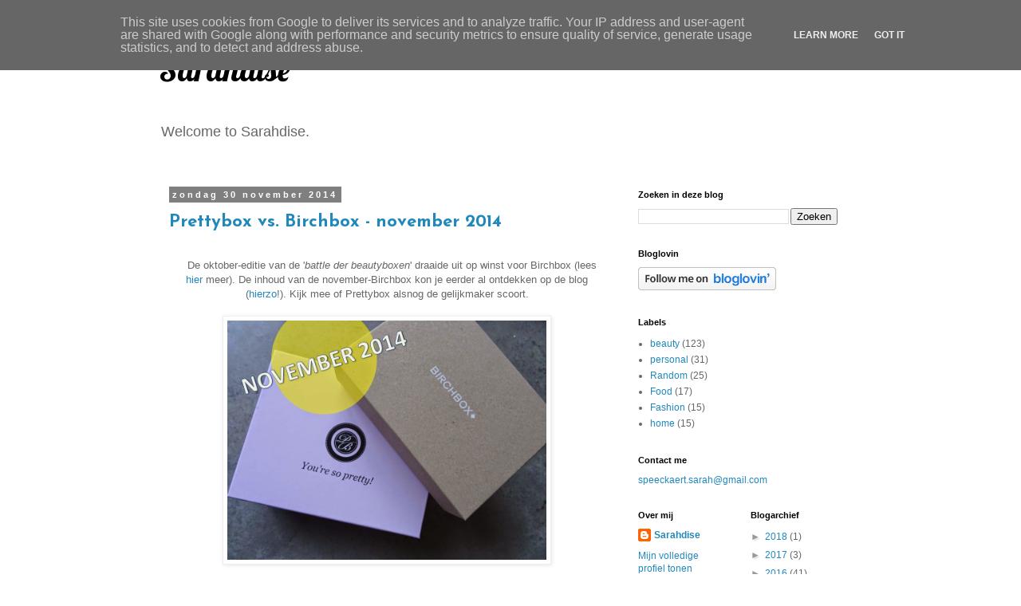

--- FILE ---
content_type: text/html; charset=UTF-8
request_url: https://www.sarahdise.be/2014/11/
body_size: 18257
content:
<!DOCTYPE html>
<html class='v2' dir='ltr' lang='nl'>
<head>
<link href='https://www.blogger.com/static/v1/widgets/335934321-css_bundle_v2.css' rel='stylesheet' type='text/css'/>
<meta content='width=1100' name='viewport'/>
<meta content='text/html; charset=UTF-8' http-equiv='Content-Type'/>
<meta content='blogger' name='generator'/>
<link href='https://www.sarahdise.be/favicon.ico' rel='icon' type='image/x-icon'/>
<link href='http://www.sarahdise.be/2014/11/' rel='canonical'/>
<link rel="alternate" type="application/atom+xml" title="Sarahdise - Atom" href="https://www.sarahdise.be/feeds/posts/default" />
<link rel="alternate" type="application/rss+xml" title="Sarahdise - RSS" href="https://www.sarahdise.be/feeds/posts/default?alt=rss" />
<link rel="service.post" type="application/atom+xml" title="Sarahdise - Atom" href="https://www.blogger.com/feeds/2606245304493830971/posts/default" />
<!--Can't find substitution for tag [blog.ieCssRetrofitLinks]-->
<meta content='Blog over alle leuke dingen des levens: fashion, food, travel... door Brusselse life lover Sarah Speeckaert' name='description'/>
<meta content='http://www.sarahdise.be/2014/11/' property='og:url'/>
<meta content='Sarahdise' property='og:title'/>
<meta content='Blog over alle leuke dingen des levens: fashion, food, travel... door Brusselse life lover Sarah Speeckaert' property='og:description'/>
<title>Sarahdise: november 2014</title>
<style type='text/css'>@font-face{font-family:'Josefin Sans';font-style:normal;font-weight:700;font-display:swap;src:url(//fonts.gstatic.com/s/josefinsans/v34/Qw3PZQNVED7rKGKxtqIqX5E-AVSJrOCfjY46_N_XbMlhLybpUVzEEaq2.woff2)format('woff2');unicode-range:U+0102-0103,U+0110-0111,U+0128-0129,U+0168-0169,U+01A0-01A1,U+01AF-01B0,U+0300-0301,U+0303-0304,U+0308-0309,U+0323,U+0329,U+1EA0-1EF9,U+20AB;}@font-face{font-family:'Josefin Sans';font-style:normal;font-weight:700;font-display:swap;src:url(//fonts.gstatic.com/s/josefinsans/v34/Qw3PZQNVED7rKGKxtqIqX5E-AVSJrOCfjY46_N_XbMhhLybpUVzEEaq2.woff2)format('woff2');unicode-range:U+0100-02BA,U+02BD-02C5,U+02C7-02CC,U+02CE-02D7,U+02DD-02FF,U+0304,U+0308,U+0329,U+1D00-1DBF,U+1E00-1E9F,U+1EF2-1EFF,U+2020,U+20A0-20AB,U+20AD-20C0,U+2113,U+2C60-2C7F,U+A720-A7FF;}@font-face{font-family:'Josefin Sans';font-style:normal;font-weight:700;font-display:swap;src:url(//fonts.gstatic.com/s/josefinsans/v34/Qw3PZQNVED7rKGKxtqIqX5E-AVSJrOCfjY46_N_XbMZhLybpUVzEEQ.woff2)format('woff2');unicode-range:U+0000-00FF,U+0131,U+0152-0153,U+02BB-02BC,U+02C6,U+02DA,U+02DC,U+0304,U+0308,U+0329,U+2000-206F,U+20AC,U+2122,U+2191,U+2193,U+2212,U+2215,U+FEFF,U+FFFD;}@font-face{font-family:'Lobster';font-style:normal;font-weight:400;font-display:swap;src:url(//fonts.gstatic.com/s/lobster/v32/neILzCirqoswsqX9zo-mM4MwWJXNqA.woff2)format('woff2');unicode-range:U+0460-052F,U+1C80-1C8A,U+20B4,U+2DE0-2DFF,U+A640-A69F,U+FE2E-FE2F;}@font-face{font-family:'Lobster';font-style:normal;font-weight:400;font-display:swap;src:url(//fonts.gstatic.com/s/lobster/v32/neILzCirqoswsqX9zoamM4MwWJXNqA.woff2)format('woff2');unicode-range:U+0301,U+0400-045F,U+0490-0491,U+04B0-04B1,U+2116;}@font-face{font-family:'Lobster';font-style:normal;font-weight:400;font-display:swap;src:url(//fonts.gstatic.com/s/lobster/v32/neILzCirqoswsqX9zo2mM4MwWJXNqA.woff2)format('woff2');unicode-range:U+0102-0103,U+0110-0111,U+0128-0129,U+0168-0169,U+01A0-01A1,U+01AF-01B0,U+0300-0301,U+0303-0304,U+0308-0309,U+0323,U+0329,U+1EA0-1EF9,U+20AB;}@font-face{font-family:'Lobster';font-style:normal;font-weight:400;font-display:swap;src:url(//fonts.gstatic.com/s/lobster/v32/neILzCirqoswsqX9zoymM4MwWJXNqA.woff2)format('woff2');unicode-range:U+0100-02BA,U+02BD-02C5,U+02C7-02CC,U+02CE-02D7,U+02DD-02FF,U+0304,U+0308,U+0329,U+1D00-1DBF,U+1E00-1E9F,U+1EF2-1EFF,U+2020,U+20A0-20AB,U+20AD-20C0,U+2113,U+2C60-2C7F,U+A720-A7FF;}@font-face{font-family:'Lobster';font-style:normal;font-weight:400;font-display:swap;src:url(//fonts.gstatic.com/s/lobster/v32/neILzCirqoswsqX9zoKmM4MwWJU.woff2)format('woff2');unicode-range:U+0000-00FF,U+0131,U+0152-0153,U+02BB-02BC,U+02C6,U+02DA,U+02DC,U+0304,U+0308,U+0329,U+2000-206F,U+20AC,U+2122,U+2191,U+2193,U+2212,U+2215,U+FEFF,U+FFFD;}</style>
<style id='page-skin-1' type='text/css'><!--
/*
-----------------------------------------------
Blogger Template Style
Name:     Simple
Designer: Blogger
URL:      www.blogger.com
----------------------------------------------- */
/* Content
----------------------------------------------- */
body {
font: normal normal 12px 'Trebuchet MS', Trebuchet, Verdana, sans-serif;
color: #666666;
background: #ffffff none repeat scroll top left;
padding: 0 0 0 0;
}
html body .region-inner {
min-width: 0;
max-width: 100%;
width: auto;
}
h2 {
font-size: 22px;
}
a:link {
text-decoration:none;
color: #2288bb;
}
a:visited {
text-decoration:none;
color: #888888;
}
a:hover {
text-decoration:underline;
color: #33aaff;
}
.body-fauxcolumn-outer .fauxcolumn-inner {
background: transparent none repeat scroll top left;
_background-image: none;
}
.body-fauxcolumn-outer .cap-top {
position: absolute;
z-index: 1;
height: 400px;
width: 100%;
}
.body-fauxcolumn-outer .cap-top .cap-left {
width: 100%;
background: transparent none repeat-x scroll top left;
_background-image: none;
}
.content-outer {
-moz-box-shadow: 0 0 0 rgba(0, 0, 0, .15);
-webkit-box-shadow: 0 0 0 rgba(0, 0, 0, .15);
-goog-ms-box-shadow: 0 0 0 #333333;
box-shadow: 0 0 0 rgba(0, 0, 0, .15);
margin-bottom: 1px;
}
.content-inner {
padding: 10px 40px;
}
.content-inner {
background-color: #ffffff;
}
/* Header
----------------------------------------------- */
.header-outer {
background: transparent none repeat-x scroll 0 -400px;
_background-image: none;
}
.Header h1 {
font: normal normal 40px Lobster;
color: #000000;
text-shadow: 0 0 0 rgba(0, 0, 0, .2);
}
.Header h1 a {
color: #000000;
}
.Header .description {
font-size: 18px;
color: #666666;
}
.header-inner .Header .titlewrapper {
padding: 22px 0;
}
.header-inner .Header .descriptionwrapper {
padding: 0 0;
}
/* Tabs
----------------------------------------------- */
.tabs-inner .section:first-child {
border-top: 0 solid #dddddd;
}
.tabs-inner .section:first-child ul {
margin-top: -1px;
border-top: 1px solid #dddddd;
border-left: 1px solid #dddddd;
border-right: 1px solid #dddddd;
}
.tabs-inner .widget ul {
background: transparent none repeat-x scroll 0 -800px;
_background-image: none;
border-bottom: 1px solid #dddddd;
margin-top: 0;
margin-left: -30px;
margin-right: -30px;
}
.tabs-inner .widget li a {
display: inline-block;
padding: .6em 1em;
font: normal normal 12px 'Trebuchet MS', Trebuchet, Verdana, sans-serif;
color: #ffffff;
border-left: 1px solid #ffffff;
border-right: 1px solid #dddddd;
}
.tabs-inner .widget li:first-child a {
border-left: none;
}
.tabs-inner .widget li.selected a, .tabs-inner .widget li a:hover {
color: #000000;
background-color: #eeeeee;
text-decoration: none;
}
/* Columns
----------------------------------------------- */
.main-outer {
border-top: 0 solid #ffffff;
}
.fauxcolumn-left-outer .fauxcolumn-inner {
border-right: 1px solid #ffffff;
}
.fauxcolumn-right-outer .fauxcolumn-inner {
border-left: 1px solid #ffffff;
}
/* Headings
----------------------------------------------- */
div.widget > h2,
div.widget h2.title {
margin: 0 0 1em 0;
font: normal bold 11px 'Trebuchet MS',Trebuchet,Verdana,sans-serif;
color: #000000;
}
/* Widgets
----------------------------------------------- */
.widget .zippy {
color: #999999;
text-shadow: 2px 2px 1px rgba(0, 0, 0, .1);
}
.widget .popular-posts ul {
list-style: none;
}
/* Posts
----------------------------------------------- */
h2.date-header {
font: normal bold 11px Arial, Tahoma, Helvetica, FreeSans, sans-serif;
}
.date-header span {
background-color: #7f7f7f;
color: #ffffff;
padding: 0.4em;
letter-spacing: 3px;
margin: inherit;
}
.main-inner {
padding-top: 35px;
padding-bottom: 65px;
}
.main-inner .column-center-inner {
padding: 0 0;
}
.main-inner .column-center-inner .section {
margin: 0 1em;
}
.post {
margin: 0 0 45px 0;
}
h3.post-title, .comments h4 {
font: normal bold 22px Josefin Sans;
margin: .75em 0 0;
}
.post-body {
font-size: 110%;
line-height: 1.4;
position: relative;
}
.post-body img, .post-body .tr-caption-container, .Profile img, .Image img,
.BlogList .item-thumbnail img {
padding: 2px;
background: #ffffff;
border: 1px solid #eeeeee;
-moz-box-shadow: 1px 1px 5px rgba(0, 0, 0, .1);
-webkit-box-shadow: 1px 1px 5px rgba(0, 0, 0, .1);
box-shadow: 1px 1px 5px rgba(0, 0, 0, .1);
}
.post-body img, .post-body .tr-caption-container {
padding: 5px;
}
.post-body .tr-caption-container {
color: #666666;
}
.post-body .tr-caption-container img {
padding: 0;
background: transparent;
border: none;
-moz-box-shadow: 0 0 0 rgba(0, 0, 0, .1);
-webkit-box-shadow: 0 0 0 rgba(0, 0, 0, .1);
box-shadow: 0 0 0 rgba(0, 0, 0, .1);
}
.post-header {
margin: 0 0 1.5em;
line-height: 1.6;
font-size: 90%;
}
.post-footer {
margin: 20px -2px 0;
padding: 5px 10px;
color: #666666;
background-color: #eeeeee;
border-bottom: 1px solid #eeeeee;
line-height: 1.6;
font-size: 90%;
}
#comments .comment-author {
padding-top: 1.5em;
border-top: 1px solid #ffffff;
background-position: 0 1.5em;
}
#comments .comment-author:first-child {
padding-top: 0;
border-top: none;
}
.avatar-image-container {
margin: .2em 0 0;
}
#comments .avatar-image-container img {
border: 1px solid #eeeeee;
}
/* Comments
----------------------------------------------- */
.comments .comments-content .icon.blog-author {
background-repeat: no-repeat;
background-image: url([data-uri]);
}
.comments .comments-content .loadmore a {
border-top: 1px solid #999999;
border-bottom: 1px solid #999999;
}
.comments .comment-thread.inline-thread {
background-color: #eeeeee;
}
.comments .continue {
border-top: 2px solid #999999;
}
/* Accents
---------------------------------------------- */
.section-columns td.columns-cell {
border-left: 1px solid #ffffff;
}
.blog-pager {
background: transparent url(//www.blogblog.com/1kt/simple/paging_dot.png) repeat-x scroll top center;
}
.blog-pager-older-link, .home-link,
.blog-pager-newer-link {
background-color: #ffffff;
padding: 5px;
}
.footer-outer {
border-top: 1px dashed #bbbbbb;
}
/* Mobile
----------------------------------------------- */
body.mobile  {
background-size: auto;
}
.mobile .body-fauxcolumn-outer {
background: transparent none repeat scroll top left;
}
.mobile .body-fauxcolumn-outer .cap-top {
background-size: 100% auto;
}
.mobile .content-outer {
-webkit-box-shadow: 0 0 3px rgba(0, 0, 0, .15);
box-shadow: 0 0 3px rgba(0, 0, 0, .15);
}
.mobile .tabs-inner .widget ul {
margin-left: 0;
margin-right: 0;
}
.mobile .post {
margin: 0;
}
.mobile .main-inner .column-center-inner .section {
margin: 0;
}
.mobile .date-header span {
padding: 0.1em 10px;
margin: 0 -10px;
}
.mobile h3.post-title {
margin: 0;
}
.mobile .blog-pager {
background: transparent none no-repeat scroll top center;
}
.mobile .footer-outer {
border-top: none;
}
.mobile .main-inner, .mobile .footer-inner {
background-color: #ffffff;
}
.mobile-index-contents {
color: #666666;
}
.mobile-link-button {
background-color: #2288bb;
}
.mobile-link-button a:link, .mobile-link-button a:visited {
color: #ffffff;
}
.mobile .tabs-inner .section:first-child {
border-top: none;
}
.mobile .tabs-inner .PageList .widget-content {
background-color: #eeeeee;
color: #000000;
border-top: 1px solid #dddddd;
border-bottom: 1px solid #dddddd;
}
.mobile .tabs-inner .PageList .widget-content .pagelist-arrow {
border-left: 1px solid #dddddd;
}

--></style>
<style id='template-skin-1' type='text/css'><!--
body {
min-width: 960px;
}
.content-outer, .content-fauxcolumn-outer, .region-inner {
min-width: 960px;
max-width: 960px;
_width: 960px;
}
.main-inner .columns {
padding-left: 0;
padding-right: 310px;
}
.main-inner .fauxcolumn-center-outer {
left: 0;
right: 310px;
/* IE6 does not respect left and right together */
_width: expression(this.parentNode.offsetWidth -
parseInt("0") -
parseInt("310px") + 'px');
}
.main-inner .fauxcolumn-left-outer {
width: 0;
}
.main-inner .fauxcolumn-right-outer {
width: 310px;
}
.main-inner .column-left-outer {
width: 0;
right: 100%;
margin-left: -0;
}
.main-inner .column-right-outer {
width: 310px;
margin-right: -310px;
}
#layout {
min-width: 0;
}
#layout .content-outer {
min-width: 0;
width: 800px;
}
#layout .region-inner {
min-width: 0;
width: auto;
}
body#layout div.add_widget {
padding: 8px;
}
body#layout div.add_widget a {
margin-left: 32px;
}
--></style>
<link href='https://www.blogger.com/dyn-css/authorization.css?targetBlogID=2606245304493830971&amp;zx=d5749a86-9086-4216-9569-5f600c67826f' media='none' onload='if(media!=&#39;all&#39;)media=&#39;all&#39;' rel='stylesheet'/><noscript><link href='https://www.blogger.com/dyn-css/authorization.css?targetBlogID=2606245304493830971&amp;zx=d5749a86-9086-4216-9569-5f600c67826f' rel='stylesheet'/></noscript>
<meta name='google-adsense-platform-account' content='ca-host-pub-1556223355139109'/>
<meta name='google-adsense-platform-domain' content='blogspot.com'/>

<!-- data-ad-client=ca-pub-9363860699812103 -->

<script type="text/javascript" language="javascript">
  // Supply ads personalization default for EEA readers
  // See https://www.blogger.com/go/adspersonalization
  adsbygoogle = window.adsbygoogle || [];
  if (typeof adsbygoogle.requestNonPersonalizedAds === 'undefined') {
    adsbygoogle.requestNonPersonalizedAds = 1;
  }
</script>


</head>
<body class='loading variant-simplysimple'>
<div class='navbar section' id='navbar' name='Navbar'><div class='widget Navbar' data-version='1' id='Navbar1'><script type="text/javascript">
    function setAttributeOnload(object, attribute, val) {
      if(window.addEventListener) {
        window.addEventListener('load',
          function(){ object[attribute] = val; }, false);
      } else {
        window.attachEvent('onload', function(){ object[attribute] = val; });
      }
    }
  </script>
<div id="navbar-iframe-container"></div>
<script type="text/javascript" src="https://apis.google.com/js/platform.js"></script>
<script type="text/javascript">
      gapi.load("gapi.iframes:gapi.iframes.style.bubble", function() {
        if (gapi.iframes && gapi.iframes.getContext) {
          gapi.iframes.getContext().openChild({
              url: 'https://www.blogger.com/navbar/2606245304493830971?origin\x3dhttps://www.sarahdise.be',
              where: document.getElementById("navbar-iframe-container"),
              id: "navbar-iframe"
          });
        }
      });
    </script><script type="text/javascript">
(function() {
var script = document.createElement('script');
script.type = 'text/javascript';
script.src = '//pagead2.googlesyndication.com/pagead/js/google_top_exp.js';
var head = document.getElementsByTagName('head')[0];
if (head) {
head.appendChild(script);
}})();
</script>
</div></div>
<div class='body-fauxcolumns'>
<div class='fauxcolumn-outer body-fauxcolumn-outer'>
<div class='cap-top'>
<div class='cap-left'></div>
<div class='cap-right'></div>
</div>
<div class='fauxborder-left'>
<div class='fauxborder-right'></div>
<div class='fauxcolumn-inner'>
</div>
</div>
<div class='cap-bottom'>
<div class='cap-left'></div>
<div class='cap-right'></div>
</div>
</div>
</div>
<div class='content'>
<div class='content-fauxcolumns'>
<div class='fauxcolumn-outer content-fauxcolumn-outer'>
<div class='cap-top'>
<div class='cap-left'></div>
<div class='cap-right'></div>
</div>
<div class='fauxborder-left'>
<div class='fauxborder-right'></div>
<div class='fauxcolumn-inner'>
</div>
</div>
<div class='cap-bottom'>
<div class='cap-left'></div>
<div class='cap-right'></div>
</div>
</div>
</div>
<div class='content-outer'>
<div class='content-cap-top cap-top'>
<div class='cap-left'></div>
<div class='cap-right'></div>
</div>
<div class='fauxborder-left content-fauxborder-left'>
<div class='fauxborder-right content-fauxborder-right'></div>
<div class='content-inner'>
<header>
<div class='header-outer'>
<div class='header-cap-top cap-top'>
<div class='cap-left'></div>
<div class='cap-right'></div>
</div>
<div class='fauxborder-left header-fauxborder-left'>
<div class='fauxborder-right header-fauxborder-right'></div>
<div class='region-inner header-inner'>
<div class='header section' id='header' name='Koptekst'><div class='widget Header' data-version='1' id='Header1'>
<div id='header-inner'>
<div class='titlewrapper'>
<h1 class='title'>
<a href='https://www.sarahdise.be/'>
Sarahdise
</a>
</h1>
</div>
<div class='descriptionwrapper'>
<p class='description'><span>Welcome to Sarahdise. </span></p>
</div>
</div>
</div></div>
</div>
</div>
<div class='header-cap-bottom cap-bottom'>
<div class='cap-left'></div>
<div class='cap-right'></div>
</div>
</div>
</header>
<div class='tabs-outer'>
<div class='tabs-cap-top cap-top'>
<div class='cap-left'></div>
<div class='cap-right'></div>
</div>
<div class='fauxborder-left tabs-fauxborder-left'>
<div class='fauxborder-right tabs-fauxborder-right'></div>
<div class='region-inner tabs-inner'>
<div class='tabs no-items section' id='crosscol' name='Alle kolommen'></div>
<div class='tabs no-items section' id='crosscol-overflow' name='Cross-Column 2'></div>
</div>
</div>
<div class='tabs-cap-bottom cap-bottom'>
<div class='cap-left'></div>
<div class='cap-right'></div>
</div>
</div>
<div class='main-outer'>
<div class='main-cap-top cap-top'>
<div class='cap-left'></div>
<div class='cap-right'></div>
</div>
<div class='fauxborder-left main-fauxborder-left'>
<div class='fauxborder-right main-fauxborder-right'></div>
<div class='region-inner main-inner'>
<div class='columns fauxcolumns'>
<div class='fauxcolumn-outer fauxcolumn-center-outer'>
<div class='cap-top'>
<div class='cap-left'></div>
<div class='cap-right'></div>
</div>
<div class='fauxborder-left'>
<div class='fauxborder-right'></div>
<div class='fauxcolumn-inner'>
</div>
</div>
<div class='cap-bottom'>
<div class='cap-left'></div>
<div class='cap-right'></div>
</div>
</div>
<div class='fauxcolumn-outer fauxcolumn-left-outer'>
<div class='cap-top'>
<div class='cap-left'></div>
<div class='cap-right'></div>
</div>
<div class='fauxborder-left'>
<div class='fauxborder-right'></div>
<div class='fauxcolumn-inner'>
</div>
</div>
<div class='cap-bottom'>
<div class='cap-left'></div>
<div class='cap-right'></div>
</div>
</div>
<div class='fauxcolumn-outer fauxcolumn-right-outer'>
<div class='cap-top'>
<div class='cap-left'></div>
<div class='cap-right'></div>
</div>
<div class='fauxborder-left'>
<div class='fauxborder-right'></div>
<div class='fauxcolumn-inner'>
</div>
</div>
<div class='cap-bottom'>
<div class='cap-left'></div>
<div class='cap-right'></div>
</div>
</div>
<!-- corrects IE6 width calculation -->
<div class='columns-inner'>
<div class='column-center-outer'>
<div class='column-center-inner'>
<div class='main section' id='main' name='Algemeen'><div class='widget Blog' data-version='1' id='Blog1'>
<div class='blog-posts hfeed'>

          <div class="date-outer">
        
<h2 class='date-header'><span>zondag 30 november 2014</span></h2>

          <div class="date-posts">
        
<div class='post-outer'>
<div class='post hentry uncustomized-post-template' itemprop='blogPost' itemscope='itemscope' itemtype='http://schema.org/BlogPosting'>
<meta content='https://blogger.googleusercontent.com/img/b/R29vZ2xl/AVvXsEhvKbGxYo1jyGDstbvz8e_nkKv6N7y1FDcZbevtzEHGpgX3-6WaNL7_FSqDOAnkJCD5YrqUz_j9NDr9HA77m_xEHtT_E7-SyHaftVMAyfCdi1ruq52_FZ_Jp35i0RI53P98FzX5gIBPEUI/s1600/Birchbox+vs+Prettybox+november+2014.jpg' itemprop='image_url'/>
<meta content='2606245304493830971' itemprop='blogId'/>
<meta content='2899481939076483485' itemprop='postId'/>
<a name='2899481939076483485'></a>
<h3 class='post-title entry-title' itemprop='name'>
<a href='https://www.sarahdise.be/2014/11/prettybox-vs-birchbox-november-2014.html'>Prettybox vs. Birchbox - november 2014</a>
</h3>
<div class='post-header'>
<div class='post-header-line-1'></div>
</div>
<div class='post-body entry-content' id='post-body-2899481939076483485' itemprop='articleBody'>
<div style="clear: left; float: left; margin-bottom: 1em; margin-right: 1em;">
<br></div>
<br>
<div style="text-align: center;">
De oktober-editie van de &#39;<i>battle der beautyboxen</i>&#39; draaide uit op winst voor Birchbox (lees <span style="background-color: white;"><a href="http://sarahdiseblog.blogspot.be/2014/11/prettybox-vs-birchbox-oktober-2014.html">hier</a></span> meer). De inhoud van de november-Birchbox kon je eerder al ontdekken op de blog (<a href="http://sarahdiseblog.blogspot.be/2014/11/birchbox-november-2014.html">hierzo</a>!). Kijk mee of Prettybox alsnog de gelijkmaker scoort.</div>
<br>
<div class="separator" style="clear: both; text-align: center;">
<a href="https://blogger.googleusercontent.com/img/b/R29vZ2xl/AVvXsEhvKbGxYo1jyGDstbvz8e_nkKv6N7y1FDcZbevtzEHGpgX3-6WaNL7_FSqDOAnkJCD5YrqUz_j9NDr9HA77m_xEHtT_E7-SyHaftVMAyfCdi1ruq52_FZ_Jp35i0RI53P98FzX5gIBPEUI/s1600/Birchbox+vs+Prettybox+november+2014.jpg" imageanchor="1" style="margin-left: 1em; margin-right: 1em;"><img border="0" height="300" src="https://blogger.googleusercontent.com/img/b/R29vZ2xl/AVvXsEhvKbGxYo1jyGDstbvz8e_nkKv6N7y1FDcZbevtzEHGpgX3-6WaNL7_FSqDOAnkJCD5YrqUz_j9NDr9HA77m_xEHtT_E7-SyHaftVMAyfCdi1ruq52_FZ_Jp35i0RI53P98FzX5gIBPEUI/s1600/Birchbox+vs+Prettybox+november+2014.jpg" width="400"></a></div>
<br>
<div style='clear: both;'></div>
</div>
<div class='jump-link'>
<a href='https://www.sarahdise.be/2014/11/prettybox-vs-birchbox-november-2014.html#more' title='Prettybox vs. Birchbox - november 2014'>Meer lezen &#187;</a>
</div>
<div class='post-footer'>
<div class='post-footer-line post-footer-line-1'>
<span class='post-author vcard'>
Gepost door
<span class='fn' itemprop='author' itemscope='itemscope' itemtype='http://schema.org/Person'>
<meta content='https://www.blogger.com/profile/00453220733442740607' itemprop='url'/>
<a class='g-profile' href='https://www.blogger.com/profile/00453220733442740607' rel='author' title='author profile'>
<span itemprop='name'>Sarahdise</span>
</a>
</span>
</span>
<span class='post-timestamp'>
op
<meta content='http://www.sarahdise.be/2014/11/prettybox-vs-birchbox-november-2014.html' itemprop='url'/>
<a class='timestamp-link' href='https://www.sarahdise.be/2014/11/prettybox-vs-birchbox-november-2014.html' rel='bookmark' title='permanent link'><abbr class='published' itemprop='datePublished' title='2014-11-30T17:02:00+01:00'>17:02</abbr></a>
</span>
<span class='post-comment-link'>
<a class='comment-link' href='https://www.sarahdise.be/2014/11/prettybox-vs-birchbox-november-2014.html#comment-form' onclick=''>
2 opmerkingen:
  </a>
</span>
<span class='post-icons'>
<span class='item-control blog-admin pid-444092599'>
<a href='https://www.blogger.com/post-edit.g?blogID=2606245304493830971&postID=2899481939076483485&from=pencil' title='Post bewerken'>
<img alt='' class='icon-action' height='18' src='https://resources.blogblog.com/img/icon18_edit_allbkg.gif' width='18'/>
</a>
</span>
</span>
<div class='post-share-buttons goog-inline-block'>
<a class='goog-inline-block share-button sb-email' href='https://www.blogger.com/share-post.g?blogID=2606245304493830971&postID=2899481939076483485&target=email' target='_blank' title='Dit e-mailen
'><span class='share-button-link-text'>Dit e-mailen
</span></a><a class='goog-inline-block share-button sb-blog' href='https://www.blogger.com/share-post.g?blogID=2606245304493830971&postID=2899481939076483485&target=blog' onclick='window.open(this.href, "_blank", "height=270,width=475"); return false;' target='_blank' title='Dit bloggen!'><span class='share-button-link-text'>Dit bloggen!</span></a><a class='goog-inline-block share-button sb-twitter' href='https://www.blogger.com/share-post.g?blogID=2606245304493830971&postID=2899481939076483485&target=twitter' target='_blank' title='Delen via X'><span class='share-button-link-text'>Delen via X</span></a><a class='goog-inline-block share-button sb-facebook' href='https://www.blogger.com/share-post.g?blogID=2606245304493830971&postID=2899481939076483485&target=facebook' onclick='window.open(this.href, "_blank", "height=430,width=640"); return false;' target='_blank' title='Delen op Facebook'><span class='share-button-link-text'>Delen op Facebook</span></a><a class='goog-inline-block share-button sb-pinterest' href='https://www.blogger.com/share-post.g?blogID=2606245304493830971&postID=2899481939076483485&target=pinterest' target='_blank' title='Delen op Pinterest'><span class='share-button-link-text'>Delen op Pinterest</span></a>
</div>
</div>
<div class='post-footer-line post-footer-line-2'>
<span class='post-labels'>
Labels:
<a href='https://www.sarahdise.be/search/label/Anatomicals' rel='tag'>Anatomicals</a>,
<a href='https://www.sarahdise.be/search/label/beauty' rel='tag'>beauty</a>,
<a href='https://www.sarahdise.be/search/label/Birchbox' rel='tag'>Birchbox</a>,
<a href='https://www.sarahdise.be/search/label/ModelCo' rel='tag'>ModelCo</a>,
<a href='https://www.sarahdise.be/search/label/Naobay' rel='tag'>Naobay</a>,
<a href='https://www.sarahdise.be/search/label/november%202014' rel='tag'>november 2014</a>,
<a href='https://www.sarahdise.be/search/label/Prettybox' rel='tag'>Prettybox</a>
</span>
</div>
<div class='post-footer-line post-footer-line-3'>
<span class='post-location'>
</span>
</div>
</div>
</div>
</div>

          </div></div>
        

          <div class="date-outer">
        
<h2 class='date-header'><span>woensdag 26 november 2014</span></h2>

          <div class="date-posts">
        
<div class='post-outer'>
<div class='post hentry uncustomized-post-template' itemprop='blogPost' itemscope='itemscope' itemtype='http://schema.org/BlogPosting'>
<meta content='http://www.reallyree.com/wp-content/uploads/2014/11/OPI-fifty-shades-of-grey-collection-639x278.jpg' itemprop='image_url'/>
<meta content='2606245304493830971' itemprop='blogId'/>
<meta content='2156571287715604115' itemprop='postId'/>
<a name='2156571287715604115'></a>
<h3 class='post-title entry-title' itemprop='name'>
<a href='https://www.sarahdise.be/2014/11/50-shades-of-gray-x-opi.html'>50 Shades of Gray X OPI</a>
</h3>
<div class='post-header'>
<div class='post-header-line-1'></div>
</div>
<div class='post-body entry-content' id='post-body-2156571287715604115' itemprop='articleBody'>
<div style="text-align: justify;">
De boeken van de &#39;Vijftig Tinten Grijs&#39;-trilogie werden door miljoenen vrouwen gretig verslonden (jawel, ook ik heb ze gelezen). De filmversie komt met Valentijn in de zalen en het loopt nu al storm voor tickets.&#160;Mijn favoriete nagellakmerk O.P.I. besloot alvast gezellig mee te surfen op de geile golf die E.L. James in gang zette en zal ongeveer gelijktijdig met de filmrelease&#160;een heuse &#39;<i>Fifty Shades of Grey</i>&#39;-collectie lanceren.</div>
<div style="text-align: justify;">
<br></div>
<div>
<table align="center" cellpadding="0" cellspacing="0" class="tr-caption-container" style="margin-left: auto; margin-right: auto; text-align: center;"><tbody>
<tr><td style="text-align: center;"><img alt="OPI-fifty-shades-of-grey-collection" height="174" src="https://lh3.googleusercontent.com/blogger_img_proxy/AEn0k_v2iXN3mcPXHYaD59_CaqCrI94KWKkvvhhX8Bu0vS2OkkdFRekS46g7zdxjuv0IuIkU7c7iNmSQtFtzUJfIx-vwTVVWSefBUGuqjyIp1vdABkLypVfkz-fb4ATZtoetffa8XtCcrWwojfDUFZo2hQkqhAbaVTnNoiELX6qsS-Khh9Ek_gAC=s0-d" style="margin-left: auto; margin-right: auto;" width="400"></td></tr>
<tr><td class="tr-caption" style="text-align: center;">v.l.n.r. My Silk Tie - Romantically Involved - Dark Side Of The Mood -<br>
Shine For Me - Cement The Deal - Embrace The Gray</td></tr>
</tbody></table>
<div style="text-align: justify;">
</div>
</div>
<div style='clear: both;'></div>
</div>
<div class='jump-link'>
<a href='https://www.sarahdise.be/2014/11/50-shades-of-gray-x-opi.html#more' title='50 Shades of Gray X OPI'>Meer lezen &#187;</a>
</div>
<div class='post-footer'>
<div class='post-footer-line post-footer-line-1'>
<span class='post-author vcard'>
Gepost door
<span class='fn' itemprop='author' itemscope='itemscope' itemtype='http://schema.org/Person'>
<meta content='https://www.blogger.com/profile/00453220733442740607' itemprop='url'/>
<a class='g-profile' href='https://www.blogger.com/profile/00453220733442740607' rel='author' title='author profile'>
<span itemprop='name'>Sarahdise</span>
</a>
</span>
</span>
<span class='post-timestamp'>
op
<meta content='http://www.sarahdise.be/2014/11/50-shades-of-gray-x-opi.html' itemprop='url'/>
<a class='timestamp-link' href='https://www.sarahdise.be/2014/11/50-shades-of-gray-x-opi.html' rel='bookmark' title='permanent link'><abbr class='published' itemprop='datePublished' title='2014-11-26T17:30:00+01:00'>17:30</abbr></a>
</span>
<span class='post-comment-link'>
<a class='comment-link' href='https://www.sarahdise.be/2014/11/50-shades-of-gray-x-opi.html#comment-form' onclick=''>
3 opmerkingen:
  </a>
</span>
<span class='post-icons'>
<span class='item-control blog-admin pid-444092599'>
<a href='https://www.blogger.com/post-edit.g?blogID=2606245304493830971&postID=2156571287715604115&from=pencil' title='Post bewerken'>
<img alt='' class='icon-action' height='18' src='https://resources.blogblog.com/img/icon18_edit_allbkg.gif' width='18'/>
</a>
</span>
</span>
<div class='post-share-buttons goog-inline-block'>
<a class='goog-inline-block share-button sb-email' href='https://www.blogger.com/share-post.g?blogID=2606245304493830971&postID=2156571287715604115&target=email' target='_blank' title='Dit e-mailen
'><span class='share-button-link-text'>Dit e-mailen
</span></a><a class='goog-inline-block share-button sb-blog' href='https://www.blogger.com/share-post.g?blogID=2606245304493830971&postID=2156571287715604115&target=blog' onclick='window.open(this.href, "_blank", "height=270,width=475"); return false;' target='_blank' title='Dit bloggen!'><span class='share-button-link-text'>Dit bloggen!</span></a><a class='goog-inline-block share-button sb-twitter' href='https://www.blogger.com/share-post.g?blogID=2606245304493830971&postID=2156571287715604115&target=twitter' target='_blank' title='Delen via X'><span class='share-button-link-text'>Delen via X</span></a><a class='goog-inline-block share-button sb-facebook' href='https://www.blogger.com/share-post.g?blogID=2606245304493830971&postID=2156571287715604115&target=facebook' onclick='window.open(this.href, "_blank", "height=430,width=640"); return false;' target='_blank' title='Delen op Facebook'><span class='share-button-link-text'>Delen op Facebook</span></a><a class='goog-inline-block share-button sb-pinterest' href='https://www.blogger.com/share-post.g?blogID=2606245304493830971&postID=2156571287715604115&target=pinterest' target='_blank' title='Delen op Pinterest'><span class='share-button-link-text'>Delen op Pinterest</span></a>
</div>
</div>
<div class='post-footer-line post-footer-line-2'>
<span class='post-labels'>
Labels:
<a href='https://www.sarahdise.be/search/label/beauty' rel='tag'>beauty</a>,
<a href='https://www.sarahdise.be/search/label/collectie' rel='tag'>collectie</a>,
<a href='https://www.sarahdise.be/search/label/fifty%20shades' rel='tag'>fifty shades</a>,
<a href='https://www.sarahdise.be/search/label/gray' rel='tag'>gray</a>,
<a href='https://www.sarahdise.be/search/label/nagellak' rel='tag'>nagellak</a>,
<a href='https://www.sarahdise.be/search/label/opi' rel='tag'>opi</a>,
<a href='https://www.sarahdise.be/search/label/vijftig%20tinten%20grijs' rel='tag'>vijftig tinten grijs</a>
</span>
</div>
<div class='post-footer-line post-footer-line-3'>
<span class='post-location'>
</span>
</div>
</div>
</div>
</div>

          </div></div>
        

          <div class="date-outer">
        
<h2 class='date-header'><span>dinsdag 18 november 2014</span></h2>

          <div class="date-posts">
        
<div class='post-outer'>
<div class='post hentry uncustomized-post-template' itemprop='blogPost' itemscope='itemscope' itemtype='http://schema.org/BlogPosting'>
<meta content='https://blogger.googleusercontent.com/img/b/R29vZ2xl/AVvXsEgBuROTZ0TC66jK3R-Ab5DXFXFOSBrcf81jbd5dR3jtbu8WWs73_j1SB8iLdbYEzGInFNPvf-Rg45Dh7axlwzvYSjhx4KyCLTH2A6HjrSbzlN0MOeQFEvhIt2nOtWC6DPSdwcub5juMBkM/s1600/DSC00733.JPG' itemprop='image_url'/>
<meta content='2606245304493830971' itemprop='blogId'/>
<meta content='4304756852427511236' itemprop='postId'/>
<a name='4304756852427511236'></a>
<h3 class='post-title entry-title' itemprop='name'>
<a href='https://www.sarahdise.be/2014/11/florida-haul-3-loreal-infallible-eye.html'>FLORIDA HAUL #3 - L'Oréal Infallible Eye shadows</a>
</h3>
<div class='post-header'>
<div class='post-header-line-1'></div>
</div>
<div class='post-body entry-content' id='post-body-4304756852427511236' itemprop='articleBody'>
<div style="text-align: justify;">
<div class="separator" style="clear: both; text-align: center;">
<a href="https://blogger.googleusercontent.com/img/b/R29vZ2xl/AVvXsEgBuROTZ0TC66jK3R-Ab5DXFXFOSBrcf81jbd5dR3jtbu8WWs73_j1SB8iLdbYEzGInFNPvf-Rg45Dh7axlwzvYSjhx4KyCLTH2A6HjrSbzlN0MOeQFEvhIt2nOtWC6DPSdwcub5juMBkM/s1600/DSC00733.JPG" imageanchor="1" style="margin-left: 1em; margin-right: 1em;"><img border="0" height="240" src="https://blogger.googleusercontent.com/img/b/R29vZ2xl/AVvXsEgBuROTZ0TC66jK3R-Ab5DXFXFOSBrcf81jbd5dR3jtbu8WWs73_j1SB8iLdbYEzGInFNPvf-Rg45Dh7axlwzvYSjhx4KyCLTH2A6HjrSbzlN0MOeQFEvhIt2nOtWC6DPSdwcub5juMBkM/s1600/DSC00733.JPG" width="320"></a></div>
<div class="separator" style="clear: both; text-align: center;">
<br></div>
De <em><b>Infallible Eye Shadows</b></em> van L&#39;Oréal had ik al lang op het oog, maar voor een drogisterijmerk is 12,49&#8364; voor een oogschaduw natuurlijk best prijzig.&#160;Op onze&#160;Amerika-trip zag ik echter mijn kans schoon om enkele kleuren&#160;op de kop te tikken&#160;voor maar 7,95$ per stuk. Drie hoeraatjes voor mijn spaarzame zelve! ;)<br>
<br>
</div>
<div style='clear: both;'></div>
</div>
<div class='jump-link'>
<a href='https://www.sarahdise.be/2014/11/florida-haul-3-loreal-infallible-eye.html#more' title='FLORIDA HAUL #3 - L&#39;Oréal Infallible Eye shadows'>Meer lezen &#187;</a>
</div>
<div class='post-footer'>
<div class='post-footer-line post-footer-line-1'>
<span class='post-author vcard'>
Gepost door
<span class='fn' itemprop='author' itemscope='itemscope' itemtype='http://schema.org/Person'>
<meta content='https://www.blogger.com/profile/00453220733442740607' itemprop='url'/>
<a class='g-profile' href='https://www.blogger.com/profile/00453220733442740607' rel='author' title='author profile'>
<span itemprop='name'>Sarahdise</span>
</a>
</span>
</span>
<span class='post-timestamp'>
op
<meta content='http://www.sarahdise.be/2014/11/florida-haul-3-loreal-infallible-eye.html' itemprop='url'/>
<a class='timestamp-link' href='https://www.sarahdise.be/2014/11/florida-haul-3-loreal-infallible-eye.html' rel='bookmark' title='permanent link'><abbr class='published' itemprop='datePublished' title='2014-11-18T08:44:00+01:00'>08:44</abbr></a>
</span>
<span class='post-comment-link'>
<a class='comment-link' href='https://www.sarahdise.be/2014/11/florida-haul-3-loreal-infallible-eye.html#comment-form' onclick=''>
4 opmerkingen:
  </a>
</span>
<span class='post-icons'>
<span class='item-control blog-admin pid-444092599'>
<a href='https://www.blogger.com/post-edit.g?blogID=2606245304493830971&postID=4304756852427511236&from=pencil' title='Post bewerken'>
<img alt='' class='icon-action' height='18' src='https://resources.blogblog.com/img/icon18_edit_allbkg.gif' width='18'/>
</a>
</span>
</span>
<div class='post-share-buttons goog-inline-block'>
<a class='goog-inline-block share-button sb-email' href='https://www.blogger.com/share-post.g?blogID=2606245304493830971&postID=4304756852427511236&target=email' target='_blank' title='Dit e-mailen
'><span class='share-button-link-text'>Dit e-mailen
</span></a><a class='goog-inline-block share-button sb-blog' href='https://www.blogger.com/share-post.g?blogID=2606245304493830971&postID=4304756852427511236&target=blog' onclick='window.open(this.href, "_blank", "height=270,width=475"); return false;' target='_blank' title='Dit bloggen!'><span class='share-button-link-text'>Dit bloggen!</span></a><a class='goog-inline-block share-button sb-twitter' href='https://www.blogger.com/share-post.g?blogID=2606245304493830971&postID=4304756852427511236&target=twitter' target='_blank' title='Delen via X'><span class='share-button-link-text'>Delen via X</span></a><a class='goog-inline-block share-button sb-facebook' href='https://www.blogger.com/share-post.g?blogID=2606245304493830971&postID=4304756852427511236&target=facebook' onclick='window.open(this.href, "_blank", "height=430,width=640"); return false;' target='_blank' title='Delen op Facebook'><span class='share-button-link-text'>Delen op Facebook</span></a><a class='goog-inline-block share-button sb-pinterest' href='https://www.blogger.com/share-post.g?blogID=2606245304493830971&postID=4304756852427511236&target=pinterest' target='_blank' title='Delen op Pinterest'><span class='share-button-link-text'>Delen op Pinterest</span></a>
</div>
</div>
<div class='post-footer-line post-footer-line-2'>
<span class='post-labels'>
Labels:
<a href='https://www.sarahdise.be/search/label/Amber%20Rush' rel='tag'>Amber Rush</a>,
<a href='https://www.sarahdise.be/search/label/beauty' rel='tag'>beauty</a>,
<a href='https://www.sarahdise.be/search/label/Gilded%20Envy' rel='tag'>Gilded Envy</a>,
<a href='https://www.sarahdise.be/search/label/Hourglass%20Beige' rel='tag'>Hourglass Beige</a>,
<a href='https://www.sarahdise.be/search/label/Iced%20Latte' rel='tag'>Iced Latte</a>,
<a href='https://www.sarahdise.be/search/label/Infallible' rel='tag'>Infallible</a>,
<a href='https://www.sarahdise.be/search/label/L%27Or%C3%A9al' rel='tag'>L&#39;Oréal</a>,
<a href='https://www.sarahdise.be/search/label/oogschaduw' rel='tag'>oogschaduw</a>,
<a href='https://www.sarahdise.be/search/label/Smoldering%20Plum' rel='tag'>Smoldering Plum</a>
</span>
</div>
<div class='post-footer-line post-footer-line-3'>
<span class='post-location'>
</span>
</div>
</div>
</div>
</div>

          </div></div>
        

          <div class="date-outer">
        
<h2 class='date-header'><span>zondag 16 november 2014</span></h2>

          <div class="date-posts">
        
<div class='post-outer'>
<div class='post hentry uncustomized-post-template' itemprop='blogPost' itemscope='itemscope' itemtype='http://schema.org/BlogPosting'>
<meta content='https://blogger.googleusercontent.com/img/b/R29vZ2xl/AVvXsEjFesHzxk-vIZlRxVVkRe2HbdZCpkQBht71Y7E23QsuyaO2MMBBsE2r6zugf8QivcP2Nj1PiK7i5WanpcZSIHl2ky3wjogS3JpkAevZfsOBeNME-v4n9y_6azHU_iUAHyS6ACg2NF_LFBs/s1600/DSC00879.JPG' itemprop='image_url'/>
<meta content='2606245304493830971' itemprop='blogId'/>
<meta content='502844347618561136' itemprop='postId'/>
<a name='502844347618561136'></a>
<h3 class='post-title entry-title' itemprop='name'>
<a href='https://www.sarahdise.be/2014/11/stash-flash-1-catrice.html'>STASH FLASH #1 - Catrice</a>
</h3>
<div class='post-header'>
<div class='post-header-line-1'></div>
</div>
<div class='post-body entry-content' id='post-body-502844347618561136' itemprop='articleBody'>
<div style="text-align: justify;">
<div style="text-align: center;">
In een Stash Flash laat ik jullie alle producten zien die ik heb van een bepaald merk met een mini-<em>review</em>. <em>First up</em>: <strong>CATRICE</strong>! </div>
<div style="text-align: center;">
&#160;&#160;</div>
<div style="text-align: center;">
<div class="separator" style="clear: both; text-align: center;">
<a href="https://blogger.googleusercontent.com/img/b/R29vZ2xl/AVvXsEjFesHzxk-vIZlRxVVkRe2HbdZCpkQBht71Y7E23QsuyaO2MMBBsE2r6zugf8QivcP2Nj1PiK7i5WanpcZSIHl2ky3wjogS3JpkAevZfsOBeNME-v4n9y_6azHU_iUAHyS6ACg2NF_LFBs/s1600/DSC00879.JPG" imageanchor="1" style="margin-left: 1em; margin-right: 1em;"><img border="0" height="240" src="https://blogger.googleusercontent.com/img/b/R29vZ2xl/AVvXsEjFesHzxk-vIZlRxVVkRe2HbdZCpkQBht71Y7E23QsuyaO2MMBBsE2r6zugf8QivcP2Nj1PiK7i5WanpcZSIHl2ky3wjogS3JpkAevZfsOBeNME-v4n9y_6azHU_iUAHyS6ACg2NF_LFBs/s1600/DSC00879.JPG" width="320"></a></div>
&#160;</div>
<strong>Catrice </strong>is een populair budgetmerk dat in België verkrijgbaar is bij Kruidvat. Het merk maakt samen met het nog goedkopere Essence deel uit van het Duitse bedrijf Cosnova. Mijn persoonlijke Catrice-collectie is niet heel uitgebreid. Ik probeer te investeren in kwalitatieve make-up die ik écht graag wil. Niet dat kwaliteit per se duur betekent (verre van), maar ik tracht me in te houden en&#160;niet volledig loos te gaan met budgetmerken omdat ik al mijn spullen ook effectief wil gebruiken en geen totale&#160;<em>hoarder</em> wil worden.&#160;</div>
<div style='clear: both;'></div>
</div>
<div class='jump-link'>
<a href='https://www.sarahdise.be/2014/11/stash-flash-1-catrice.html#more' title='STASH FLASH #1 - Catrice'>Meer lezen &#187;</a>
</div>
<div class='post-footer'>
<div class='post-footer-line post-footer-line-1'>
<span class='post-author vcard'>
Gepost door
<span class='fn' itemprop='author' itemscope='itemscope' itemtype='http://schema.org/Person'>
<meta content='https://www.blogger.com/profile/00453220733442740607' itemprop='url'/>
<a class='g-profile' href='https://www.blogger.com/profile/00453220733442740607' rel='author' title='author profile'>
<span itemprop='name'>Sarahdise</span>
</a>
</span>
</span>
<span class='post-timestamp'>
op
<meta content='http://www.sarahdise.be/2014/11/stash-flash-1-catrice.html' itemprop='url'/>
<a class='timestamp-link' href='https://www.sarahdise.be/2014/11/stash-flash-1-catrice.html' rel='bookmark' title='permanent link'><abbr class='published' itemprop='datePublished' title='2014-11-16T11:30:00+01:00'>11:30</abbr></a>
</span>
<span class='post-comment-link'>
<a class='comment-link' href='https://www.sarahdise.be/2014/11/stash-flash-1-catrice.html#comment-form' onclick=''>
2 opmerkingen:
  </a>
</span>
<span class='post-icons'>
<span class='item-control blog-admin pid-444092599'>
<a href='https://www.blogger.com/post-edit.g?blogID=2606245304493830971&postID=502844347618561136&from=pencil' title='Post bewerken'>
<img alt='' class='icon-action' height='18' src='https://resources.blogblog.com/img/icon18_edit_allbkg.gif' width='18'/>
</a>
</span>
</span>
<div class='post-share-buttons goog-inline-block'>
<a class='goog-inline-block share-button sb-email' href='https://www.blogger.com/share-post.g?blogID=2606245304493830971&postID=502844347618561136&target=email' target='_blank' title='Dit e-mailen
'><span class='share-button-link-text'>Dit e-mailen
</span></a><a class='goog-inline-block share-button sb-blog' href='https://www.blogger.com/share-post.g?blogID=2606245304493830971&postID=502844347618561136&target=blog' onclick='window.open(this.href, "_blank", "height=270,width=475"); return false;' target='_blank' title='Dit bloggen!'><span class='share-button-link-text'>Dit bloggen!</span></a><a class='goog-inline-block share-button sb-twitter' href='https://www.blogger.com/share-post.g?blogID=2606245304493830971&postID=502844347618561136&target=twitter' target='_blank' title='Delen via X'><span class='share-button-link-text'>Delen via X</span></a><a class='goog-inline-block share-button sb-facebook' href='https://www.blogger.com/share-post.g?blogID=2606245304493830971&postID=502844347618561136&target=facebook' onclick='window.open(this.href, "_blank", "height=430,width=640"); return false;' target='_blank' title='Delen op Facebook'><span class='share-button-link-text'>Delen op Facebook</span></a><a class='goog-inline-block share-button sb-pinterest' href='https://www.blogger.com/share-post.g?blogID=2606245304493830971&postID=502844347618561136&target=pinterest' target='_blank' title='Delen op Pinterest'><span class='share-button-link-text'>Delen op Pinterest</span></a>
</div>
</div>
<div class='post-footer-line post-footer-line-2'>
<span class='post-labels'>
Labels:
<a href='https://www.sarahdise.be/search/label/absolute%20nude%20eyeshadow%20palette' rel='tag'>absolute nude eyeshadow palette</a>,
<a href='https://www.sarahdise.be/search/label/beauty' rel='tag'>beauty</a>,
<a href='https://www.sarahdise.be/search/label/Berry%20Bradshaw' rel='tag'>Berry Bradshaw</a>,
<a href='https://www.sarahdise.be/search/label/catrice' rel='tag'>catrice</a>,
<a href='https://www.sarahdise.be/search/label/Defining%20Blush' rel='tag'>Defining Blush</a>,
<a href='https://www.sarahdise.be/search/label/In%20A%20Rosegarden' rel='tag'>In A Rosegarden</a>,
<a href='https://www.sarahdise.be/search/label/It%27s%20a%20Matte%20World' rel='tag'>It&#39;s a Matte World</a>,
<a href='https://www.sarahdise.be/search/label/kruidvat' rel='tag'>kruidvat</a>,
<a href='https://www.sarahdise.be/search/label/lipstick' rel='tag'>lipstick</a>,
<a href='https://www.sarahdise.be/search/label/liquid%20metal' rel='tag'>liquid metal</a>,
<a href='https://www.sarahdise.be/search/label/Love%26Peach' rel='tag'>Love&amp;Peach</a>,
<a href='https://www.sarahdise.be/search/label/Metalight' rel='tag'>Metalight</a>,
<a href='https://www.sarahdise.be/search/label/nagellak' rel='tag'>nagellak</a>,
<a href='https://www.sarahdise.be/search/label/stash%20flash' rel='tag'>stash flash</a>,
<a href='https://www.sarahdise.be/search/label/Think%20Pink' rel='tag'>Think Pink</a>
</span>
</div>
<div class='post-footer-line post-footer-line-3'>
<span class='post-location'>
</span>
</div>
</div>
</div>
</div>

          </div></div>
        

          <div class="date-outer">
        
<h2 class='date-header'><span>dinsdag 11 november 2014</span></h2>

          <div class="date-posts">
        
<div class='post-outer'>
<div class='post hentry uncustomized-post-template' itemprop='blogPost' itemscope='itemscope' itemtype='http://schema.org/BlogPosting'>
<meta content='https://blogger.googleusercontent.com/img/b/R29vZ2xl/AVvXsEiOlHb3eoqmp_NYi_lj4izTKH_Q-Xx4aN55FBjUgKJqhto5IilX-4yUATvfGALQJsXuvkqhVsHSWQMLCSP48X3gqzEdLFqQ9KiFm6j7tAsiuHPOHVgneHsNnxHQA1Lui6OB2B4cKZ5_CcY/s320/IMG_3220%5B1%5D.JPG' itemprop='image_url'/>
<meta content='2606245304493830971' itemprop='blogId'/>
<meta content='4346051490973067956' itemprop='postId'/>
<a name='4346051490973067956'></a>
<h3 class='post-title entry-title' itemprop='name'>
<a href='https://www.sarahdise.be/2014/11/birchbox-november-2014.html'>Birchbox - november 2014</a>
</h3>
<div class='post-header'>
<div class='post-header-line-1'></div>
</div>
<div class='post-body entry-content' id='post-body-4346051490973067956' itemprop='articleBody'>
<div style="text-align: justify;">
Zoals jullie <span style="background-color: white;"><a href="http://sarahdiseblog.blogspot.be/2014/11/prettybox-vs-birchbox-oktober-2014.html">hier</a></span> al konden lezen, was ik zeer te spreken over de inhoud van mijn allereerste Birchbox (oktober). De november-editie ontving ik tot mijn verbazing vrijdag al. Birchbox levert blijkbaar vrij vroeg in de maand, maar u hoort mij zeker niet klagen. Op mijn november-Prettybox is het nog wachten tot het einde van de maand, dus dit keer (nog) geen vergelijkende studie.</div>
<div style="text-align: justify;">
<br>
<div class="separator" style="clear: both; text-align: center;">
<a href="https://blogger.googleusercontent.com/img/b/R29vZ2xl/AVvXsEiOlHb3eoqmp_NYi_lj4izTKH_Q-Xx4aN55FBjUgKJqhto5IilX-4yUATvfGALQJsXuvkqhVsHSWQMLCSP48X3gqzEdLFqQ9KiFm6j7tAsiuHPOHVgneHsNnxHQA1Lui6OB2B4cKZ5_CcY/s1600/IMG_3220%5B1%5D.JPG" imageanchor="1" style="margin-left: 1em; margin-right: 1em;"><img border="0" height="320" src="https://blogger.googleusercontent.com/img/b/R29vZ2xl/AVvXsEiOlHb3eoqmp_NYi_lj4izTKH_Q-Xx4aN55FBjUgKJqhto5IilX-4yUATvfGALQJsXuvkqhVsHSWQMLCSP48X3gqzEdLFqQ9KiFm6j7tAsiuHPOHVgneHsNnxHQA1Lui6OB2B4cKZ5_CcY/s320/IMG_3220%5B1%5D.JPG" width="320"></a></div>
</div>
<div style="text-align: justify;">
</div>
<div style='clear: both;'></div>
</div>
<div class='jump-link'>
<a href='https://www.sarahdise.be/2014/11/birchbox-november-2014.html#more' title='Birchbox - november 2014'>Meer lezen &#187;</a>
</div>
<div class='post-footer'>
<div class='post-footer-line post-footer-line-1'>
<span class='post-author vcard'>
Gepost door
<span class='fn' itemprop='author' itemscope='itemscope' itemtype='http://schema.org/Person'>
<meta content='https://www.blogger.com/profile/00453220733442740607' itemprop='url'/>
<a class='g-profile' href='https://www.blogger.com/profile/00453220733442740607' rel='author' title='author profile'>
<span itemprop='name'>Sarahdise</span>
</a>
</span>
</span>
<span class='post-timestamp'>
op
<meta content='http://www.sarahdise.be/2014/11/birchbox-november-2014.html' itemprop='url'/>
<a class='timestamp-link' href='https://www.sarahdise.be/2014/11/birchbox-november-2014.html' rel='bookmark' title='permanent link'><abbr class='published' itemprop='datePublished' title='2014-11-11T17:28:00+01:00'>17:28</abbr></a>
</span>
<span class='post-comment-link'>
<a class='comment-link' href='https://www.sarahdise.be/2014/11/birchbox-november-2014.html#comment-form' onclick=''>
3 opmerkingen:
  </a>
</span>
<span class='post-icons'>
<span class='item-control blog-admin pid-444092599'>
<a href='https://www.blogger.com/post-edit.g?blogID=2606245304493830971&postID=4346051490973067956&from=pencil' title='Post bewerken'>
<img alt='' class='icon-action' height='18' src='https://resources.blogblog.com/img/icon18_edit_allbkg.gif' width='18'/>
</a>
</span>
</span>
<div class='post-share-buttons goog-inline-block'>
<a class='goog-inline-block share-button sb-email' href='https://www.blogger.com/share-post.g?blogID=2606245304493830971&postID=4346051490973067956&target=email' target='_blank' title='Dit e-mailen
'><span class='share-button-link-text'>Dit e-mailen
</span></a><a class='goog-inline-block share-button sb-blog' href='https://www.blogger.com/share-post.g?blogID=2606245304493830971&postID=4346051490973067956&target=blog' onclick='window.open(this.href, "_blank", "height=270,width=475"); return false;' target='_blank' title='Dit bloggen!'><span class='share-button-link-text'>Dit bloggen!</span></a><a class='goog-inline-block share-button sb-twitter' href='https://www.blogger.com/share-post.g?blogID=2606245304493830971&postID=4346051490973067956&target=twitter' target='_blank' title='Delen via X'><span class='share-button-link-text'>Delen via X</span></a><a class='goog-inline-block share-button sb-facebook' href='https://www.blogger.com/share-post.g?blogID=2606245304493830971&postID=4346051490973067956&target=facebook' onclick='window.open(this.href, "_blank", "height=430,width=640"); return false;' target='_blank' title='Delen op Facebook'><span class='share-button-link-text'>Delen op Facebook</span></a><a class='goog-inline-block share-button sb-pinterest' href='https://www.blogger.com/share-post.g?blogID=2606245304493830971&postID=4346051490973067956&target=pinterest' target='_blank' title='Delen op Pinterest'><span class='share-button-link-text'>Delen op Pinterest</span></a>
</div>
</div>
<div class='post-footer-line post-footer-line-2'>
<span class='post-labels'>
Labels:
<a href='https://www.sarahdise.be/search/label/beauty' rel='tag'>beauty</a>,
<a href='https://www.sarahdise.be/search/label/Beauty%20Protector' rel='tag'>Beauty Protector</a>,
<a href='https://www.sarahdise.be/search/label/BeFine' rel='tag'>BeFine</a>,
<a href='https://www.sarahdise.be/search/label/Birchbox' rel='tag'>Birchbox</a>,
<a href='https://www.sarahdise.be/search/label/bronzer' rel='tag'>bronzer</a>,
<a href='https://www.sarahdise.be/search/label/du%20temps%20pour%20soi' rel='tag'>du temps pour soi</a>,
<a href='https://www.sarahdise.be/search/label/JYB' rel='tag'>JYB</a>,
<a href='https://www.sarahdise.be/search/label/Lord%26Berry' rel='tag'>Lord&amp;Berry</a>,
<a href='https://www.sarahdise.be/search/label/november%202014' rel='tag'>november 2014</a>,
<a href='https://www.sarahdise.be/search/label/Paul%26Joe' rel='tag'>Paul&amp;Joe</a>,
<a href='https://www.sarahdise.be/search/label/primer' rel='tag'>primer</a>,
<a href='https://www.sarahdise.be/search/label/Sabon' rel='tag'>Sabon</a>
</span>
</div>
<div class='post-footer-line post-footer-line-3'>
<span class='post-location'>
</span>
</div>
</div>
</div>
</div>

          </div></div>
        

          <div class="date-outer">
        
<h2 class='date-header'><span>donderdag 6 november 2014</span></h2>

          <div class="date-posts">
        
<div class='post-outer'>
<div class='post hentry uncustomized-post-template' itemprop='blogPost' itemscope='itemscope' itemtype='http://schema.org/BlogPosting'>
<meta content='https://blogger.googleusercontent.com/img/b/R29vZ2xl/AVvXsEhvmwsSZdPjMx9DISjNZLmSznb4-pO6Nzkr6qGA2HMWG9ucihIRpFRL7qPQ3kWXwUkFXkq0jhvLug3ILGsVXMQTpxks216UbpFjFe6Jgz1iFuV5F_oJl48cWNvuaaD2nFp-EvEfwUPvbl8/s1600/Tarte+Bon+Voyage+-+Too+Faced+Everything+Nice.jpg' itemprop='image_url'/>
<meta content='2606245304493830971' itemprop='blogId'/>
<meta content='6124099270959053003' itemprop='postId'/>
<a name='6124099270959053003'></a>
<h3 class='post-title entry-title' itemprop='name'>
<a href='https://www.sarahdise.be/2014/11/wishlist-met-buitenlandse-goodies.html'>Wishlist met buitenlandse goodies!</a>
</h3>
<div class='post-header'>
<div class='post-header-line-1'></div>
</div>
<div class='post-body entry-content' id='post-body-6124099270959053003' itemprop='articleBody'>
<div style="text-align: justify;">
HOERA!! De feestdagen komen eraan en dat betekent dat de <i>beauty brands </i>alles uit de kast halen om een plaatsje onder de kerstboom te versieren. Voornamelijk de Amerikaanse merken zijn vertrouwd met het fenomeen van <i>limited edition holiday sets</i>, hetgeen meteen ook maakt dat deze niet altijd eenvoudig te verkrijgen zijn voor Belgische<i> beauty lovers.&nbsp;</i>Dergelijke <i>limited editions</i> zijn vaak ook snel uitverkocht, zoals ik recent nog mocht ondervinden met het Lorac Pro Mega-palet.&nbsp;</div>
<div style="text-align: justify;">
<br /></div>
<div style="text-align: justify;">
Kwestie van de kerstman toe te laten tijdig contact op te nemen met zijn connecties in de VS of het Verenigd Koninkrijk en kersttrauma's te vermijden, deel ik langs deze weg alvast mijn verlanglijstje met buitenlandse goodies! Ik heb mij beperkt tot een bescheiden top-3. ;)</div>
<div style="text-align: justify;">
<br />
<div class="separator" style="clear: both; text-align: center;">
<a href="https://blogger.googleusercontent.com/img/b/R29vZ2xl/AVvXsEhvmwsSZdPjMx9DISjNZLmSznb4-pO6Nzkr6qGA2HMWG9ucihIRpFRL7qPQ3kWXwUkFXkq0jhvLug3ILGsVXMQTpxks216UbpFjFe6Jgz1iFuV5F_oJl48cWNvuaaD2nFp-EvEfwUPvbl8/s1600/Tarte+Bon+Voyage+-+Too+Faced+Everything+Nice.jpg" imageanchor="1" style="margin-left: 1em; margin-right: 1em;"><img border="0" height="225" src="https://blogger.googleusercontent.com/img/b/R29vZ2xl/AVvXsEhvmwsSZdPjMx9DISjNZLmSznb4-pO6Nzkr6qGA2HMWG9ucihIRpFRL7qPQ3kWXwUkFXkq0jhvLug3ILGsVXMQTpxks216UbpFjFe6Jgz1iFuV5F_oJl48cWNvuaaD2nFp-EvEfwUPvbl8/s1600/Tarte+Bon+Voyage+-+Too+Faced+Everything+Nice.jpg" width="400" /></a></div>
<br /></div>
<div style="text-align: justify;">
<span style="color: black;"><b><a href="http://www.sephora.com/bon-voyage-collector-set-travel-bag-P388943?keyword=tarte%20bon%20voyage&amp;skuId=1633940&amp;_requestid=39831">1// <i>Tarte -&nbsp;</i>Bon Voyage Collector's Set and Travel Bag - 59$ (waarde 423$).&nbsp;</a></b></span></div>
<div style="text-align: justify;">
Deze staat veruit bovenaan mijn verlanglijstje. Naast een oogschaduwpalet met 20 prachtige kleuren, bevat de set ook een aantal andere bestsellers van Tarte (mascara, lip gloss, lip tint, cheek stain, maracuja oil en finishing powder): dat is pas waar voor je geld!&nbsp;</div>
<div style="text-align: justify;">
<br /></div>
<div style="text-align: justify;">
<b><a href="http://www.sephora.com/everything-nice-set-P389230?skuId=1640390">2// <i>Too Faced -</i> Everything Nice - 56$ (waarde 450$).</a></b></div>
<div style="text-align: justify;">
Hoe <i>very nice</i> zou het zijn om deze rakker onder je kerstboom te vinden? Ook hier 20 oogschaduws, twee blushes, twee bronzers, een mascara, 3 miniatuur kwasten en laten we vooral het roze glitter tasje niet vergeten.<br />
<br /></div>
<div style="text-align: justify;">
<div class="separator" style="clear: both; text-align: center;">
<a href="https://blogger.googleusercontent.com/img/b/R29vZ2xl/AVvXsEjhmL09ZwXllN_FYkpfqSNKEbjyCiG1LOuF-1a0xNu-wOTL9bbE06SxaUAmnDxWaty9PwpCHG-wl2IGOKa_U8Or8YwBX2ke5oVLKe2Q9Jy_z6lYwjXXNA2kw440ZJHN_wKl-XRejT3Q17M/s1600/Tarte+Away+Oui+Go+-+Nars+Virtual+Domination.jpg" imageanchor="1" style="margin-left: 1em; margin-right: 1em;"><img border="0" height="225" src="https://blogger.googleusercontent.com/img/b/R29vZ2xl/AVvXsEjhmL09ZwXllN_FYkpfqSNKEbjyCiG1LOuF-1a0xNu-wOTL9bbE06SxaUAmnDxWaty9PwpCHG-wl2IGOKa_U8Or8YwBX2ke5oVLKe2Q9Jy_z6lYwjXXNA2kw440ZJHN_wKl-XRejT3Q17M/s1600/Tarte+Away+Oui+Go+-+Nars+Virtual+Domination.jpg" width="400" /></a></div>
<br />
<br />
<b><span style="color: black;"><a href="http://www.ulta.com/ulta/browse/productDetail.jsp?productId=xlsImpprod11351043">3// <i>Tarte</i> - Away Oui Go Portable Palette and Collector's Set - 48$ (waarde 410$).</a></span></b><br />
Tarte heeft duidelijk uitstekend werk geleverd met hun <i>Holiday Collection</i>. In dit setje (exclusief verkrijgbaar via Ulta) vindt je vier afzonderlijke paletjes met telkens 4 oogschaduws en een blush. Afhankelijk van je beautynoden van de dag, klik je het gewenste paletje in een appelblauwzeegroen doosje en <i>you're good to go</i>! Bovendien krijg je ook nog 3 lipglossjes en een mascara.<br />
<br /></div>
<div style="text-align: justify;">
<b><a href="http://www.sephora.com/virtual-domination-cheek-palette-P390809?keyword=NARS%20Virtual%20Domination%20Cheek%20Palette%20P390809&amp;skuId=1643253&amp;_requestid=39959">4//<i> NARS</i> Virtual Domination Cheek Palette - 65$ (waarde 151$)</a>.</b></div>
<div style="text-align: justify;">
Dit winters ogende witte palette bevat naast de befaamde <i>Laguna</i>-bronzer, een highlighter en drie blushes met uitdagende namen als <i>Deep Throat</i>, <i>Sex Fantasy</i> en <i>Final Cut</i>. &nbsp;Wetende dat een full size individuele blush van NARS 30$ kost en dat de blushes in dit palet nauwelijks kleiner zijn, doe je ook hier een goede deal. Nog meer goed nieuws: dit paletje kan je ook bestellen via <a href="http://www.sephora.fr/Maquillage/Palettes-Coffrets/Teint/Virtual-Domination-Cheek-Palette/P1930008">Sephora.fr</a>, die wel naar België shippen!</div>
<div style="text-align: justify;">
<br /></div>
<div style="text-align: center;">
Hebben jullie al een aantal beauty goodies op jullie wishlist?</div>
<div style="text-align: center;">
S.&nbsp;</div>
<div style="text-align: center;">
<br /></div>
<div style="text-align: center;">
<br /></div>
<div style="text-align: justify;">
<br /></div>
<div style='clear: both;'></div>
</div>
<div class='post-footer'>
<div class='post-footer-line post-footer-line-1'>
<span class='post-author vcard'>
Gepost door
<span class='fn' itemprop='author' itemscope='itemscope' itemtype='http://schema.org/Person'>
<meta content='https://www.blogger.com/profile/00453220733442740607' itemprop='url'/>
<a class='g-profile' href='https://www.blogger.com/profile/00453220733442740607' rel='author' title='author profile'>
<span itemprop='name'>Sarahdise</span>
</a>
</span>
</span>
<span class='post-timestamp'>
op
<meta content='http://www.sarahdise.be/2014/11/wishlist-met-buitenlandse-goodies.html' itemprop='url'/>
<a class='timestamp-link' href='https://www.sarahdise.be/2014/11/wishlist-met-buitenlandse-goodies.html' rel='bookmark' title='permanent link'><abbr class='published' itemprop='datePublished' title='2014-11-06T09:42:00+01:00'>09:42</abbr></a>
</span>
<span class='post-comment-link'>
<a class='comment-link' href='https://www.sarahdise.be/2014/11/wishlist-met-buitenlandse-goodies.html#comment-form' onclick=''>
1 opmerking:
  </a>
</span>
<span class='post-icons'>
<span class='item-control blog-admin pid-444092599'>
<a href='https://www.blogger.com/post-edit.g?blogID=2606245304493830971&postID=6124099270959053003&from=pencil' title='Post bewerken'>
<img alt='' class='icon-action' height='18' src='https://resources.blogblog.com/img/icon18_edit_allbkg.gif' width='18'/>
</a>
</span>
</span>
<div class='post-share-buttons goog-inline-block'>
<a class='goog-inline-block share-button sb-email' href='https://www.blogger.com/share-post.g?blogID=2606245304493830971&postID=6124099270959053003&target=email' target='_blank' title='Dit e-mailen
'><span class='share-button-link-text'>Dit e-mailen
</span></a><a class='goog-inline-block share-button sb-blog' href='https://www.blogger.com/share-post.g?blogID=2606245304493830971&postID=6124099270959053003&target=blog' onclick='window.open(this.href, "_blank", "height=270,width=475"); return false;' target='_blank' title='Dit bloggen!'><span class='share-button-link-text'>Dit bloggen!</span></a><a class='goog-inline-block share-button sb-twitter' href='https://www.blogger.com/share-post.g?blogID=2606245304493830971&postID=6124099270959053003&target=twitter' target='_blank' title='Delen via X'><span class='share-button-link-text'>Delen via X</span></a><a class='goog-inline-block share-button sb-facebook' href='https://www.blogger.com/share-post.g?blogID=2606245304493830971&postID=6124099270959053003&target=facebook' onclick='window.open(this.href, "_blank", "height=430,width=640"); return false;' target='_blank' title='Delen op Facebook'><span class='share-button-link-text'>Delen op Facebook</span></a><a class='goog-inline-block share-button sb-pinterest' href='https://www.blogger.com/share-post.g?blogID=2606245304493830971&postID=6124099270959053003&target=pinterest' target='_blank' title='Delen op Pinterest'><span class='share-button-link-text'>Delen op Pinterest</span></a>
</div>
</div>
<div class='post-footer-line post-footer-line-2'>
<span class='post-labels'>
Labels:
<a href='https://www.sarahdise.be/search/label/away%20oui%20go' rel='tag'>away oui go</a>,
<a href='https://www.sarahdise.be/search/label/beauty' rel='tag'>beauty</a>,
<a href='https://www.sarahdise.be/search/label/bon%20voyage' rel='tag'>bon voyage</a>,
<a href='https://www.sarahdise.be/search/label/christmas' rel='tag'>christmas</a>,
<a href='https://www.sarahdise.be/search/label/everything%20nice' rel='tag'>everything nice</a>,
<a href='https://www.sarahdise.be/search/label/nars' rel='tag'>nars</a>,
<a href='https://www.sarahdise.be/search/label/tarte' rel='tag'>tarte</a>,
<a href='https://www.sarahdise.be/search/label/Too%20Faced' rel='tag'>Too Faced</a>,
<a href='https://www.sarahdise.be/search/label/virtual%20domination%20cheek%20palette' rel='tag'>virtual domination cheek palette</a>,
<a href='https://www.sarahdise.be/search/label/wishlist' rel='tag'>wishlist</a>
</span>
</div>
<div class='post-footer-line post-footer-line-3'>
<span class='post-location'>
</span>
</div>
</div>
</div>
</div>

          </div></div>
        

          <div class="date-outer">
        
<h2 class='date-header'><span>dinsdag 4 november 2014</span></h2>

          <div class="date-posts">
        
<div class='post-outer'>
<div class='post hentry uncustomized-post-template' itemprop='blogPost' itemscope='itemscope' itemtype='http://schema.org/BlogPosting'>
<meta content='https://blogger.googleusercontent.com/img/b/R29vZ2xl/AVvXsEigd7gB_1eaGA7SXycBx0WJZEWBzCxnsxM-fOleOyKM0hSYqmaRBAv28UzQctf1LlKp6DYOIPahGTkVj0VjGgBxqzIgx86PH8y6NdCFenTP_qoBlvqohSU3dJ7-UNKK2WoohuWa8Tgzu4o/s1600/DSC00845.JPG' itemprop='image_url'/>
<meta content='2606245304493830971' itemprop='blogId'/>
<meta content='6061679935291622865' itemprop='postId'/>
<a name='6061679935291622865'></a>
<h3 class='post-title entry-title' itemprop='name'>
<a href='https://www.sarahdise.be/2014/11/prettybox-vs-birchbox-oktober-2014.html'>Prettybox vs. Birchbox - Oktober 2014</a>
</h3>
<div class='post-header'>
<div class='post-header-line-1'></div>
</div>
<div class='post-body entry-content' id='post-body-6061679935291622865' itemprop='articleBody'>
<div style="text-align: justify;">
<div class="separator" style="clear: both; text-align: center;">
<a href="https://blogger.googleusercontent.com/img/b/R29vZ2xl/AVvXsEigd7gB_1eaGA7SXycBx0WJZEWBzCxnsxM-fOleOyKM0hSYqmaRBAv28UzQctf1LlKp6DYOIPahGTkVj0VjGgBxqzIgx86PH8y6NdCFenTP_qoBlvqohSU3dJ7-UNKK2WoohuWa8Tgzu4o/s1600/DSC00845.JPG" imageanchor="1" style="margin-left: 1em; margin-right: 1em;"><img border="0" height="240" src="https://blogger.googleusercontent.com/img/b/R29vZ2xl/AVvXsEigd7gB_1eaGA7SXycBx0WJZEWBzCxnsxM-fOleOyKM0hSYqmaRBAv28UzQctf1LlKp6DYOIPahGTkVj0VjGgBxqzIgx86PH8y6NdCFenTP_qoBlvqohSU3dJ7-UNKK2WoohuWa8Tgzu4o/s1600/DSC00845.JPG" width="320"></a></div>
<br>
<div class="separator" style="clear: both; text-align: center;">
<br></div>
Jawel, ik ben weer vertrokken met <span style="background-color: white; color: black;"><a href="http://sarahdiseblog.blogspot.be/2014/10/over-ontdekkingsservices-voor-cosmetica.html">beauty-abonnementen</a></span> allerhande. Het vriendje deed me een jaarabonnement <a href="http://birchbox.fr/r/sarahdise"><b><span style="color: black;">Birchbox</span></b></a> cadeau (de <i>cutie</i>!) en <a href="https://www.prettybox.nl/direct-bestellen"><strong><span style="color: black;">Prettybox</span></strong></a> probeer ik voor drie maanden uit. Hierbij de oogst van oktober!</div>
<div style='clear: both;'></div>
</div>
<div class='jump-link'>
<a href='https://www.sarahdise.be/2014/11/prettybox-vs-birchbox-oktober-2014.html#more' title='Prettybox vs. Birchbox - Oktober 2014'>Meer lezen &#187;</a>
</div>
<div class='post-footer'>
<div class='post-footer-line post-footer-line-1'>
<span class='post-author vcard'>
Gepost door
<span class='fn' itemprop='author' itemscope='itemscope' itemtype='http://schema.org/Person'>
<meta content='https://www.blogger.com/profile/00453220733442740607' itemprop='url'/>
<a class='g-profile' href='https://www.blogger.com/profile/00453220733442740607' rel='author' title='author profile'>
<span itemprop='name'>Sarahdise</span>
</a>
</span>
</span>
<span class='post-timestamp'>
op
<meta content='http://www.sarahdise.be/2014/11/prettybox-vs-birchbox-oktober-2014.html' itemprop='url'/>
<a class='timestamp-link' href='https://www.sarahdise.be/2014/11/prettybox-vs-birchbox-oktober-2014.html' rel='bookmark' title='permanent link'><abbr class='published' itemprop='datePublished' title='2014-11-04T13:38:00+01:00'>13:38</abbr></a>
</span>
<span class='post-comment-link'>
<a class='comment-link' href='https://www.sarahdise.be/2014/11/prettybox-vs-birchbox-oktober-2014.html#comment-form' onclick=''>
Geen opmerkingen:
  </a>
</span>
<span class='post-icons'>
<span class='item-control blog-admin pid-444092599'>
<a href='https://www.blogger.com/post-edit.g?blogID=2606245304493830971&postID=6061679935291622865&from=pencil' title='Post bewerken'>
<img alt='' class='icon-action' height='18' src='https://resources.blogblog.com/img/icon18_edit_allbkg.gif' width='18'/>
</a>
</span>
</span>
<div class='post-share-buttons goog-inline-block'>
<a class='goog-inline-block share-button sb-email' href='https://www.blogger.com/share-post.g?blogID=2606245304493830971&postID=6061679935291622865&target=email' target='_blank' title='Dit e-mailen
'><span class='share-button-link-text'>Dit e-mailen
</span></a><a class='goog-inline-block share-button sb-blog' href='https://www.blogger.com/share-post.g?blogID=2606245304493830971&postID=6061679935291622865&target=blog' onclick='window.open(this.href, "_blank", "height=270,width=475"); return false;' target='_blank' title='Dit bloggen!'><span class='share-button-link-text'>Dit bloggen!</span></a><a class='goog-inline-block share-button sb-twitter' href='https://www.blogger.com/share-post.g?blogID=2606245304493830971&postID=6061679935291622865&target=twitter' target='_blank' title='Delen via X'><span class='share-button-link-text'>Delen via X</span></a><a class='goog-inline-block share-button sb-facebook' href='https://www.blogger.com/share-post.g?blogID=2606245304493830971&postID=6061679935291622865&target=facebook' onclick='window.open(this.href, "_blank", "height=430,width=640"); return false;' target='_blank' title='Delen op Facebook'><span class='share-button-link-text'>Delen op Facebook</span></a><a class='goog-inline-block share-button sb-pinterest' href='https://www.blogger.com/share-post.g?blogID=2606245304493830971&postID=6061679935291622865&target=pinterest' target='_blank' title='Delen op Pinterest'><span class='share-button-link-text'>Delen op Pinterest</span></a>
</div>
</div>
<div class='post-footer-line post-footer-line-2'>
<span class='post-labels'>
Labels:
<a href='https://www.sarahdise.be/search/label/battle' rel='tag'>battle</a>,
<a href='https://www.sarahdise.be/search/label/Birchbox' rel='tag'>Birchbox</a>,
<a href='https://www.sarahdise.be/search/label/castanha' rel='tag'>castanha</a>,
<a href='https://www.sarahdise.be/search/label/Colormates' rel='tag'>Colormates</a>,
<a href='https://www.sarahdise.be/search/label/glossybox' rel='tag'>glossybox</a>,
<a href='https://www.sarahdise.be/search/label/Huygens' rel='tag'>Huygens</a>,
<a href='https://www.sarahdise.be/search/label/Jelly%20Pong%20Pong' rel='tag'>Jelly Pong Pong</a>,
<a href='https://www.sarahdise.be/search/label/Lollipops' rel='tag'>Lollipops</a>,
<a href='https://www.sarahdise.be/search/label/N%C2%B04' rel='tag'>N&#176;4</a>,
<a href='https://www.sarahdise.be/search/label/Natura%20Brasil' rel='tag'>Natura Brasil</a>,
<a href='https://www.sarahdise.be/search/label/Prettybox' rel='tag'>Prettybox</a>,
<a href='https://www.sarahdise.be/search/label/Rituals' rel='tag'>Rituals</a>,
<a href='https://www.sarahdise.be/search/label/So%20Susan' rel='tag'>So Susan</a>,
<a href='https://www.sarahdise.be/search/label/Stainiac' rel='tag'>Stainiac</a>,
<a href='https://www.sarahdise.be/search/label/The%20Balm' rel='tag'>The Balm</a>,
<a href='https://www.sarahdise.be/search/label/ziaja' rel='tag'>ziaja</a>
</span>
</div>
<div class='post-footer-line post-footer-line-3'>
<span class='post-location'>
</span>
</div>
</div>
</div>
</div>

        </div></div>
      
</div>
<div class='blog-pager' id='blog-pager'>
<span id='blog-pager-newer-link'>
<a class='blog-pager-newer-link' href='https://www.sarahdise.be/search?updated-max=2014-12-08T08:40:00%2B01:00&max-results=5&reverse-paginate=true' id='Blog1_blog-pager-newer-link' title='Nieuwere posts'>Nieuwere posts</a>
</span>
<span id='blog-pager-older-link'>
<a class='blog-pager-older-link' href='https://www.sarahdise.be/search?updated-max=2014-11-04T13:38:00%2B01:00&max-results=5' id='Blog1_blog-pager-older-link' title='Oudere posts'>Oudere posts</a>
</span>
<a class='home-link' href='https://www.sarahdise.be/'>Homepage</a>
</div>
<div class='clear'></div>
<div class='blog-feeds'>
<div class='feed-links'>
Abonneren op:
<a class='feed-link' href='https://www.sarahdise.be/feeds/posts/default' target='_blank' type='application/atom+xml'>Reacties (Atom)</a>
</div>
</div>
</div></div>
</div>
</div>
<div class='column-left-outer'>
<div class='column-left-inner'>
<aside>
</aside>
</div>
</div>
<div class='column-right-outer'>
<div class='column-right-inner'>
<aside>
<div class='sidebar section' id='sidebar-right-1'><div class='widget BlogSearch' data-version='1' id='BlogSearch1'>
<h2 class='title'>Zoeken in deze blog</h2>
<div class='widget-content'>
<div id='BlogSearch1_form'>
<form action='https://www.sarahdise.be/search' class='gsc-search-box' target='_top'>
<table cellpadding='0' cellspacing='0' class='gsc-search-box'>
<tbody>
<tr>
<td class='gsc-input'>
<input autocomplete='off' class='gsc-input' name='q' size='10' title='search' type='text' value=''/>
</td>
<td class='gsc-search-button'>
<input class='gsc-search-button' title='search' type='submit' value='Zoeken'/>
</td>
</tr>
</tbody>
</table>
</form>
</div>
</div>
<div class='clear'></div>
</div><div class='widget HTML' data-version='1' id='HTML1'>
<h2 class='title'>Bloglovin</h2>
<div class='widget-content'>
<script type="text/javascript" src="https://widget.bloglovin.com/widget/scripts/bl.js"></script><a class="bloglovin-widget" data-blog-id="3716364" data-img-src="http://www.bloglovin.com/widget/bilder/en/widget.gif?id=3716364" href="http://www.bloglovin.com/blog/3716364" target="_blank"><img src="https://lh3.googleusercontent.com/blogger_img_proxy/AEn0k_vYn0R7hp428zhDPXzZsuTWU0tlhin5zRtgl4ha-xl2VfgYUU6-YMDdFC0yVL5sOjK5YkT6bwfNie3wrJiLbYmVUKbgS64RXJ17QIz--9WzF5UCQvZruwbOrKA481lbSKV1tQ=s0-d"></a>
</div>
<div class='clear'></div>
</div><div class='widget Label' data-version='1' id='Label1'>
<h2>Labels</h2>
<div class='widget-content list-label-widget-content'>
<ul>
<li>
<a dir='ltr' href='https://www.sarahdise.be/search/label/beauty'>beauty</a>
<span dir='ltr'>(123)</span>
</li>
<li>
<a dir='ltr' href='https://www.sarahdise.be/search/label/personal'>personal</a>
<span dir='ltr'>(31)</span>
</li>
<li>
<a dir='ltr' href='https://www.sarahdise.be/search/label/Random'>Random</a>
<span dir='ltr'>(25)</span>
</li>
<li>
<a dir='ltr' href='https://www.sarahdise.be/search/label/Food'>Food</a>
<span dir='ltr'>(17)</span>
</li>
<li>
<a dir='ltr' href='https://www.sarahdise.be/search/label/Fashion'>Fashion</a>
<span dir='ltr'>(15)</span>
</li>
<li>
<a dir='ltr' href='https://www.sarahdise.be/search/label/home'>home</a>
<span dir='ltr'>(15)</span>
</li>
</ul>
<div class='clear'></div>
</div>
</div><div class='widget Text' data-version='1' id='Text1'>
<h2 class='title'>Contact me</h2>
<div class='widget-content'>
<a href="mailto:speeckaert.sarah@gmail.com">speeckaert.sarah@gmail.com</a><br/>
</div>
<div class='clear'></div>
</div></div>
<table border='0' cellpadding='0' cellspacing='0' class='section-columns columns-2'>
<tbody>
<tr>
<td class='first columns-cell'>
<div class='sidebar section' id='sidebar-right-2-1'><div class='widget Profile' data-version='1' id='Profile1'>
<h2>Over mij</h2>
<div class='widget-content'>
<dl class='profile-datablock'>
<dt class='profile-data'>
<a class='profile-name-link g-profile' href='https://www.blogger.com/profile/00453220733442740607' rel='author' style='background-image: url(//www.blogger.com/img/logo-16.png);'>
Sarahdise
</a>
</dt>
</dl>
<a class='profile-link' href='https://www.blogger.com/profile/00453220733442740607' rel='author'>Mijn volledige profiel tonen</a>
<div class='clear'></div>
</div>
</div></div>
</td>
<td class='columns-cell'>
<div class='sidebar section' id='sidebar-right-2-2'><div class='widget BlogArchive' data-version='1' id='BlogArchive1'>
<h2>Blogarchief</h2>
<div class='widget-content'>
<div id='ArchiveList'>
<div id='BlogArchive1_ArchiveList'>
<ul class='hierarchy'>
<li class='archivedate collapsed'>
<a class='toggle' href='javascript:void(0)'>
<span class='zippy'>

        &#9658;&#160;
      
</span>
</a>
<a class='post-count-link' href='https://www.sarahdise.be/2018/'>
2018
</a>
<span class='post-count' dir='ltr'>(1)</span>
<ul class='hierarchy'>
<li class='archivedate collapsed'>
<a class='toggle' href='javascript:void(0)'>
<span class='zippy'>

        &#9658;&#160;
      
</span>
</a>
<a class='post-count-link' href='https://www.sarahdise.be/2018/04/'>
april
</a>
<span class='post-count' dir='ltr'>(1)</span>
</li>
</ul>
</li>
</ul>
<ul class='hierarchy'>
<li class='archivedate collapsed'>
<a class='toggle' href='javascript:void(0)'>
<span class='zippy'>

        &#9658;&#160;
      
</span>
</a>
<a class='post-count-link' href='https://www.sarahdise.be/2017/'>
2017
</a>
<span class='post-count' dir='ltr'>(3)</span>
<ul class='hierarchy'>
<li class='archivedate collapsed'>
<a class='toggle' href='javascript:void(0)'>
<span class='zippy'>

        &#9658;&#160;
      
</span>
</a>
<a class='post-count-link' href='https://www.sarahdise.be/2017/12/'>
december
</a>
<span class='post-count' dir='ltr'>(2)</span>
</li>
</ul>
<ul class='hierarchy'>
<li class='archivedate collapsed'>
<a class='toggle' href='javascript:void(0)'>
<span class='zippy'>

        &#9658;&#160;
      
</span>
</a>
<a class='post-count-link' href='https://www.sarahdise.be/2017/11/'>
november
</a>
<span class='post-count' dir='ltr'>(1)</span>
</li>
</ul>
</li>
</ul>
<ul class='hierarchy'>
<li class='archivedate collapsed'>
<a class='toggle' href='javascript:void(0)'>
<span class='zippy'>

        &#9658;&#160;
      
</span>
</a>
<a class='post-count-link' href='https://www.sarahdise.be/2016/'>
2016
</a>
<span class='post-count' dir='ltr'>(41)</span>
<ul class='hierarchy'>
<li class='archivedate collapsed'>
<a class='toggle' href='javascript:void(0)'>
<span class='zippy'>

        &#9658;&#160;
      
</span>
</a>
<a class='post-count-link' href='https://www.sarahdise.be/2016/12/'>
december
</a>
<span class='post-count' dir='ltr'>(4)</span>
</li>
</ul>
<ul class='hierarchy'>
<li class='archivedate collapsed'>
<a class='toggle' href='javascript:void(0)'>
<span class='zippy'>

        &#9658;&#160;
      
</span>
</a>
<a class='post-count-link' href='https://www.sarahdise.be/2016/11/'>
november
</a>
<span class='post-count' dir='ltr'>(4)</span>
</li>
</ul>
<ul class='hierarchy'>
<li class='archivedate collapsed'>
<a class='toggle' href='javascript:void(0)'>
<span class='zippy'>

        &#9658;&#160;
      
</span>
</a>
<a class='post-count-link' href='https://www.sarahdise.be/2016/10/'>
oktober
</a>
<span class='post-count' dir='ltr'>(4)</span>
</li>
</ul>
<ul class='hierarchy'>
<li class='archivedate collapsed'>
<a class='toggle' href='javascript:void(0)'>
<span class='zippy'>

        &#9658;&#160;
      
</span>
</a>
<a class='post-count-link' href='https://www.sarahdise.be/2016/09/'>
september
</a>
<span class='post-count' dir='ltr'>(4)</span>
</li>
</ul>
<ul class='hierarchy'>
<li class='archivedate collapsed'>
<a class='toggle' href='javascript:void(0)'>
<span class='zippy'>

        &#9658;&#160;
      
</span>
</a>
<a class='post-count-link' href='https://www.sarahdise.be/2016/08/'>
augustus
</a>
<span class='post-count' dir='ltr'>(2)</span>
</li>
</ul>
<ul class='hierarchy'>
<li class='archivedate collapsed'>
<a class='toggle' href='javascript:void(0)'>
<span class='zippy'>

        &#9658;&#160;
      
</span>
</a>
<a class='post-count-link' href='https://www.sarahdise.be/2016/07/'>
juli
</a>
<span class='post-count' dir='ltr'>(3)</span>
</li>
</ul>
<ul class='hierarchy'>
<li class='archivedate collapsed'>
<a class='toggle' href='javascript:void(0)'>
<span class='zippy'>

        &#9658;&#160;
      
</span>
</a>
<a class='post-count-link' href='https://www.sarahdise.be/2016/06/'>
juni
</a>
<span class='post-count' dir='ltr'>(1)</span>
</li>
</ul>
<ul class='hierarchy'>
<li class='archivedate collapsed'>
<a class='toggle' href='javascript:void(0)'>
<span class='zippy'>

        &#9658;&#160;
      
</span>
</a>
<a class='post-count-link' href='https://www.sarahdise.be/2016/05/'>
mei
</a>
<span class='post-count' dir='ltr'>(5)</span>
</li>
</ul>
<ul class='hierarchy'>
<li class='archivedate collapsed'>
<a class='toggle' href='javascript:void(0)'>
<span class='zippy'>

        &#9658;&#160;
      
</span>
</a>
<a class='post-count-link' href='https://www.sarahdise.be/2016/04/'>
april
</a>
<span class='post-count' dir='ltr'>(5)</span>
</li>
</ul>
<ul class='hierarchy'>
<li class='archivedate collapsed'>
<a class='toggle' href='javascript:void(0)'>
<span class='zippy'>

        &#9658;&#160;
      
</span>
</a>
<a class='post-count-link' href='https://www.sarahdise.be/2016/03/'>
maart
</a>
<span class='post-count' dir='ltr'>(2)</span>
</li>
</ul>
<ul class='hierarchy'>
<li class='archivedate collapsed'>
<a class='toggle' href='javascript:void(0)'>
<span class='zippy'>

        &#9658;&#160;
      
</span>
</a>
<a class='post-count-link' href='https://www.sarahdise.be/2016/02/'>
februari
</a>
<span class='post-count' dir='ltr'>(2)</span>
</li>
</ul>
<ul class='hierarchy'>
<li class='archivedate collapsed'>
<a class='toggle' href='javascript:void(0)'>
<span class='zippy'>

        &#9658;&#160;
      
</span>
</a>
<a class='post-count-link' href='https://www.sarahdise.be/2016/01/'>
januari
</a>
<span class='post-count' dir='ltr'>(5)</span>
</li>
</ul>
</li>
</ul>
<ul class='hierarchy'>
<li class='archivedate collapsed'>
<a class='toggle' href='javascript:void(0)'>
<span class='zippy'>

        &#9658;&#160;
      
</span>
</a>
<a class='post-count-link' href='https://www.sarahdise.be/2015/'>
2015
</a>
<span class='post-count' dir='ltr'>(82)</span>
<ul class='hierarchy'>
<li class='archivedate collapsed'>
<a class='toggle' href='javascript:void(0)'>
<span class='zippy'>

        &#9658;&#160;
      
</span>
</a>
<a class='post-count-link' href='https://www.sarahdise.be/2015/12/'>
december
</a>
<span class='post-count' dir='ltr'>(7)</span>
</li>
</ul>
<ul class='hierarchy'>
<li class='archivedate collapsed'>
<a class='toggle' href='javascript:void(0)'>
<span class='zippy'>

        &#9658;&#160;
      
</span>
</a>
<a class='post-count-link' href='https://www.sarahdise.be/2015/11/'>
november
</a>
<span class='post-count' dir='ltr'>(8)</span>
</li>
</ul>
<ul class='hierarchy'>
<li class='archivedate collapsed'>
<a class='toggle' href='javascript:void(0)'>
<span class='zippy'>

        &#9658;&#160;
      
</span>
</a>
<a class='post-count-link' href='https://www.sarahdise.be/2015/10/'>
oktober
</a>
<span class='post-count' dir='ltr'>(4)</span>
</li>
</ul>
<ul class='hierarchy'>
<li class='archivedate collapsed'>
<a class='toggle' href='javascript:void(0)'>
<span class='zippy'>

        &#9658;&#160;
      
</span>
</a>
<a class='post-count-link' href='https://www.sarahdise.be/2015/09/'>
september
</a>
<span class='post-count' dir='ltr'>(7)</span>
</li>
</ul>
<ul class='hierarchy'>
<li class='archivedate collapsed'>
<a class='toggle' href='javascript:void(0)'>
<span class='zippy'>

        &#9658;&#160;
      
</span>
</a>
<a class='post-count-link' href='https://www.sarahdise.be/2015/08/'>
augustus
</a>
<span class='post-count' dir='ltr'>(6)</span>
</li>
</ul>
<ul class='hierarchy'>
<li class='archivedate collapsed'>
<a class='toggle' href='javascript:void(0)'>
<span class='zippy'>

        &#9658;&#160;
      
</span>
</a>
<a class='post-count-link' href='https://www.sarahdise.be/2015/07/'>
juli
</a>
<span class='post-count' dir='ltr'>(3)</span>
</li>
</ul>
<ul class='hierarchy'>
<li class='archivedate collapsed'>
<a class='toggle' href='javascript:void(0)'>
<span class='zippy'>

        &#9658;&#160;
      
</span>
</a>
<a class='post-count-link' href='https://www.sarahdise.be/2015/06/'>
juni
</a>
<span class='post-count' dir='ltr'>(6)</span>
</li>
</ul>
<ul class='hierarchy'>
<li class='archivedate collapsed'>
<a class='toggle' href='javascript:void(0)'>
<span class='zippy'>

        &#9658;&#160;
      
</span>
</a>
<a class='post-count-link' href='https://www.sarahdise.be/2015/05/'>
mei
</a>
<span class='post-count' dir='ltr'>(5)</span>
</li>
</ul>
<ul class='hierarchy'>
<li class='archivedate collapsed'>
<a class='toggle' href='javascript:void(0)'>
<span class='zippy'>

        &#9658;&#160;
      
</span>
</a>
<a class='post-count-link' href='https://www.sarahdise.be/2015/04/'>
april
</a>
<span class='post-count' dir='ltr'>(5)</span>
</li>
</ul>
<ul class='hierarchy'>
<li class='archivedate collapsed'>
<a class='toggle' href='javascript:void(0)'>
<span class='zippy'>

        &#9658;&#160;
      
</span>
</a>
<a class='post-count-link' href='https://www.sarahdise.be/2015/03/'>
maart
</a>
<span class='post-count' dir='ltr'>(8)</span>
</li>
</ul>
<ul class='hierarchy'>
<li class='archivedate collapsed'>
<a class='toggle' href='javascript:void(0)'>
<span class='zippy'>

        &#9658;&#160;
      
</span>
</a>
<a class='post-count-link' href='https://www.sarahdise.be/2015/02/'>
februari
</a>
<span class='post-count' dir='ltr'>(10)</span>
</li>
</ul>
<ul class='hierarchy'>
<li class='archivedate collapsed'>
<a class='toggle' href='javascript:void(0)'>
<span class='zippy'>

        &#9658;&#160;
      
</span>
</a>
<a class='post-count-link' href='https://www.sarahdise.be/2015/01/'>
januari
</a>
<span class='post-count' dir='ltr'>(13)</span>
</li>
</ul>
</li>
</ul>
<ul class='hierarchy'>
<li class='archivedate expanded'>
<a class='toggle' href='javascript:void(0)'>
<span class='zippy toggle-open'>

        &#9660;&#160;
      
</span>
</a>
<a class='post-count-link' href='https://www.sarahdise.be/2014/'>
2014
</a>
<span class='post-count' dir='ltr'>(32)</span>
<ul class='hierarchy'>
<li class='archivedate collapsed'>
<a class='toggle' href='javascript:void(0)'>
<span class='zippy'>

        &#9658;&#160;
      
</span>
</a>
<a class='post-count-link' href='https://www.sarahdise.be/2014/12/'>
december
</a>
<span class='post-count' dir='ltr'>(13)</span>
</li>
</ul>
<ul class='hierarchy'>
<li class='archivedate expanded'>
<a class='toggle' href='javascript:void(0)'>
<span class='zippy toggle-open'>

        &#9660;&#160;
      
</span>
</a>
<a class='post-count-link' href='https://www.sarahdise.be/2014/11/'>
november
</a>
<span class='post-count' dir='ltr'>(7)</span>
<ul class='posts'>
<li><a href='https://www.sarahdise.be/2014/11/prettybox-vs-birchbox-november-2014.html'>Prettybox vs. Birchbox - november 2014</a></li>
<li><a href='https://www.sarahdise.be/2014/11/50-shades-of-gray-x-opi.html'>50 Shades of Gray X OPI</a></li>
<li><a href='https://www.sarahdise.be/2014/11/florida-haul-3-loreal-infallible-eye.html'>FLORIDA HAUL #3 - L&#39;Oréal Infallible Eye shadows</a></li>
<li><a href='https://www.sarahdise.be/2014/11/stash-flash-1-catrice.html'>STASH FLASH #1 - Catrice</a></li>
<li><a href='https://www.sarahdise.be/2014/11/birchbox-november-2014.html'>Birchbox - november 2014</a></li>
<li><a href='https://www.sarahdise.be/2014/11/wishlist-met-buitenlandse-goodies.html'>Wishlist met buitenlandse goodies!</a></li>
<li><a href='https://www.sarahdise.be/2014/11/prettybox-vs-birchbox-oktober-2014.html'>Prettybox vs. Birchbox - Oktober 2014</a></li>
</ul>
</li>
</ul>
<ul class='hierarchy'>
<li class='archivedate collapsed'>
<a class='toggle' href='javascript:void(0)'>
<span class='zippy'>

        &#9658;&#160;
      
</span>
</a>
<a class='post-count-link' href='https://www.sarahdise.be/2014/10/'>
oktober
</a>
<span class='post-count' dir='ltr'>(5)</span>
</li>
</ul>
<ul class='hierarchy'>
<li class='archivedate collapsed'>
<a class='toggle' href='javascript:void(0)'>
<span class='zippy'>

        &#9658;&#160;
      
</span>
</a>
<a class='post-count-link' href='https://www.sarahdise.be/2014/09/'>
september
</a>
<span class='post-count' dir='ltr'>(2)</span>
</li>
</ul>
<ul class='hierarchy'>
<li class='archivedate collapsed'>
<a class='toggle' href='javascript:void(0)'>
<span class='zippy'>

        &#9658;&#160;
      
</span>
</a>
<a class='post-count-link' href='https://www.sarahdise.be/2014/06/'>
juni
</a>
<span class='post-count' dir='ltr'>(1)</span>
</li>
</ul>
<ul class='hierarchy'>
<li class='archivedate collapsed'>
<a class='toggle' href='javascript:void(0)'>
<span class='zippy'>

        &#9658;&#160;
      
</span>
</a>
<a class='post-count-link' href='https://www.sarahdise.be/2014/04/'>
april
</a>
<span class='post-count' dir='ltr'>(1)</span>
</li>
</ul>
<ul class='hierarchy'>
<li class='archivedate collapsed'>
<a class='toggle' href='javascript:void(0)'>
<span class='zippy'>

        &#9658;&#160;
      
</span>
</a>
<a class='post-count-link' href='https://www.sarahdise.be/2014/03/'>
maart
</a>
<span class='post-count' dir='ltr'>(3)</span>
</li>
</ul>
</li>
</ul>
<ul class='hierarchy'>
<li class='archivedate collapsed'>
<a class='toggle' href='javascript:void(0)'>
<span class='zippy'>

        &#9658;&#160;
      
</span>
</a>
<a class='post-count-link' href='https://www.sarahdise.be/2013/'>
2013
</a>
<span class='post-count' dir='ltr'>(27)</span>
<ul class='hierarchy'>
<li class='archivedate collapsed'>
<a class='toggle' href='javascript:void(0)'>
<span class='zippy'>

        &#9658;&#160;
      
</span>
</a>
<a class='post-count-link' href='https://www.sarahdise.be/2013/12/'>
december
</a>
<span class='post-count' dir='ltr'>(4)</span>
</li>
</ul>
<ul class='hierarchy'>
<li class='archivedate collapsed'>
<a class='toggle' href='javascript:void(0)'>
<span class='zippy'>

        &#9658;&#160;
      
</span>
</a>
<a class='post-count-link' href='https://www.sarahdise.be/2013/11/'>
november
</a>
<span class='post-count' dir='ltr'>(2)</span>
</li>
</ul>
<ul class='hierarchy'>
<li class='archivedate collapsed'>
<a class='toggle' href='javascript:void(0)'>
<span class='zippy'>

        &#9658;&#160;
      
</span>
</a>
<a class='post-count-link' href='https://www.sarahdise.be/2013/07/'>
juli
</a>
<span class='post-count' dir='ltr'>(1)</span>
</li>
</ul>
<ul class='hierarchy'>
<li class='archivedate collapsed'>
<a class='toggle' href='javascript:void(0)'>
<span class='zippy'>

        &#9658;&#160;
      
</span>
</a>
<a class='post-count-link' href='https://www.sarahdise.be/2013/06/'>
juni
</a>
<span class='post-count' dir='ltr'>(5)</span>
</li>
</ul>
<ul class='hierarchy'>
<li class='archivedate collapsed'>
<a class='toggle' href='javascript:void(0)'>
<span class='zippy'>

        &#9658;&#160;
      
</span>
</a>
<a class='post-count-link' href='https://www.sarahdise.be/2013/05/'>
mei
</a>
<span class='post-count' dir='ltr'>(3)</span>
</li>
</ul>
<ul class='hierarchy'>
<li class='archivedate collapsed'>
<a class='toggle' href='javascript:void(0)'>
<span class='zippy'>

        &#9658;&#160;
      
</span>
</a>
<a class='post-count-link' href='https://www.sarahdise.be/2013/04/'>
april
</a>
<span class='post-count' dir='ltr'>(3)</span>
</li>
</ul>
<ul class='hierarchy'>
<li class='archivedate collapsed'>
<a class='toggle' href='javascript:void(0)'>
<span class='zippy'>

        &#9658;&#160;
      
</span>
</a>
<a class='post-count-link' href='https://www.sarahdise.be/2013/03/'>
maart
</a>
<span class='post-count' dir='ltr'>(5)</span>
</li>
</ul>
<ul class='hierarchy'>
<li class='archivedate collapsed'>
<a class='toggle' href='javascript:void(0)'>
<span class='zippy'>

        &#9658;&#160;
      
</span>
</a>
<a class='post-count-link' href='https://www.sarahdise.be/2013/02/'>
februari
</a>
<span class='post-count' dir='ltr'>(4)</span>
</li>
</ul>
</li>
</ul>
<ul class='hierarchy'>
<li class='archivedate collapsed'>
<a class='toggle' href='javascript:void(0)'>
<span class='zippy'>

        &#9658;&#160;
      
</span>
</a>
<a class='post-count-link' href='https://www.sarahdise.be/2012/'>
2012
</a>
<span class='post-count' dir='ltr'>(21)</span>
<ul class='hierarchy'>
<li class='archivedate collapsed'>
<a class='toggle' href='javascript:void(0)'>
<span class='zippy'>

        &#9658;&#160;
      
</span>
</a>
<a class='post-count-link' href='https://www.sarahdise.be/2012/11/'>
november
</a>
<span class='post-count' dir='ltr'>(1)</span>
</li>
</ul>
<ul class='hierarchy'>
<li class='archivedate collapsed'>
<a class='toggle' href='javascript:void(0)'>
<span class='zippy'>

        &#9658;&#160;
      
</span>
</a>
<a class='post-count-link' href='https://www.sarahdise.be/2012/10/'>
oktober
</a>
<span class='post-count' dir='ltr'>(2)</span>
</li>
</ul>
<ul class='hierarchy'>
<li class='archivedate collapsed'>
<a class='toggle' href='javascript:void(0)'>
<span class='zippy'>

        &#9658;&#160;
      
</span>
</a>
<a class='post-count-link' href='https://www.sarahdise.be/2012/07/'>
juli
</a>
<span class='post-count' dir='ltr'>(4)</span>
</li>
</ul>
<ul class='hierarchy'>
<li class='archivedate collapsed'>
<a class='toggle' href='javascript:void(0)'>
<span class='zippy'>

        &#9658;&#160;
      
</span>
</a>
<a class='post-count-link' href='https://www.sarahdise.be/2012/06/'>
juni
</a>
<span class='post-count' dir='ltr'>(2)</span>
</li>
</ul>
<ul class='hierarchy'>
<li class='archivedate collapsed'>
<a class='toggle' href='javascript:void(0)'>
<span class='zippy'>

        &#9658;&#160;
      
</span>
</a>
<a class='post-count-link' href='https://www.sarahdise.be/2012/05/'>
mei
</a>
<span class='post-count' dir='ltr'>(10)</span>
</li>
</ul>
<ul class='hierarchy'>
<li class='archivedate collapsed'>
<a class='toggle' href='javascript:void(0)'>
<span class='zippy'>

        &#9658;&#160;
      
</span>
</a>
<a class='post-count-link' href='https://www.sarahdise.be/2012/04/'>
april
</a>
<span class='post-count' dir='ltr'>(2)</span>
</li>
</ul>
</li>
</ul>
</div>
</div>
<div class='clear'></div>
</div>
</div></div>
</td>
</tr>
</tbody>
</table>
<div class='sidebar section' id='sidebar-right-3'><div class='widget Followers' data-version='1' id='Followers1'>
<h2 class='title'>Volgers</h2>
<div class='widget-content'>
<div id='Followers1-wrapper'>
<div style='margin-right:2px;'>
<div><script type="text/javascript" src="https://apis.google.com/js/platform.js"></script>
<div id="followers-iframe-container"></div>
<script type="text/javascript">
    window.followersIframe = null;
    function followersIframeOpen(url) {
      gapi.load("gapi.iframes", function() {
        if (gapi.iframes && gapi.iframes.getContext) {
          window.followersIframe = gapi.iframes.getContext().openChild({
            url: url,
            where: document.getElementById("followers-iframe-container"),
            messageHandlersFilter: gapi.iframes.CROSS_ORIGIN_IFRAMES_FILTER,
            messageHandlers: {
              '_ready': function(obj) {
                window.followersIframe.getIframeEl().height = obj.height;
              },
              'reset': function() {
                window.followersIframe.close();
                followersIframeOpen("https://www.blogger.com/followers/frame/2606245304493830971?colors\x3dCgt0cmFuc3BhcmVudBILdHJhbnNwYXJlbnQaByM2NjY2NjYiByMyMjg4YmIqByNmZmZmZmYyByMwMDAwMDA6ByM2NjY2NjZCByMyMjg4YmJKByM5OTk5OTlSByMyMjg4YmJaC3RyYW5zcGFyZW50\x26pageSize\x3d21\x26hl\x3dnl\x26origin\x3dhttps://www.sarahdise.be");
              },
              'open': function(url) {
                window.followersIframe.close();
                followersIframeOpen(url);
              }
            }
          });
        }
      });
    }
    followersIframeOpen("https://www.blogger.com/followers/frame/2606245304493830971?colors\x3dCgt0cmFuc3BhcmVudBILdHJhbnNwYXJlbnQaByM2NjY2NjYiByMyMjg4YmIqByNmZmZmZmYyByMwMDAwMDA6ByM2NjY2NjZCByMyMjg4YmJKByM5OTk5OTlSByMyMjg4YmJaC3RyYW5zcGFyZW50\x26pageSize\x3d21\x26hl\x3dnl\x26origin\x3dhttps://www.sarahdise.be");
  </script></div>
</div>
</div>
<div class='clear'></div>
</div>
</div></div>
</aside>
</div>
</div>
</div>
<div style='clear: both'></div>
<!-- columns -->
</div>
<!-- main -->
</div>
</div>
<div class='main-cap-bottom cap-bottom'>
<div class='cap-left'></div>
<div class='cap-right'></div>
</div>
</div>
<footer>
<div class='footer-outer'>
<div class='footer-cap-top cap-top'>
<div class='cap-left'></div>
<div class='cap-right'></div>
</div>
<div class='fauxborder-left footer-fauxborder-left'>
<div class='fauxborder-right footer-fauxborder-right'></div>
<div class='region-inner footer-inner'>
<div class='foot no-items section' id='footer-1'></div>
<table border='0' cellpadding='0' cellspacing='0' class='section-columns columns-2'>
<tbody>
<tr>
<td class='first columns-cell'>
<div class='foot no-items section' id='footer-2-1'></div>
</td>
<td class='columns-cell'>
<div class='foot no-items section' id='footer-2-2'></div>
</td>
</tr>
</tbody>
</table>
<!-- outside of the include in order to lock Attribution widget -->
<div class='foot section' id='footer-3' name='Voettekst'><div class='widget Attribution' data-version='1' id='Attribution1'>
<div class='widget-content' style='text-align: center;'>
Thema Eenvoudig. Mogelijk gemaakt door <a href='https://www.blogger.com' target='_blank'>Blogger</a>.
</div>
<div class='clear'></div>
</div></div>
</div>
</div>
<div class='footer-cap-bottom cap-bottom'>
<div class='cap-left'></div>
<div class='cap-right'></div>
</div>
</div>
</footer>
<!-- content -->
</div>
</div>
<div class='content-cap-bottom cap-bottom'>
<div class='cap-left'></div>
<div class='cap-right'></div>
</div>
</div>
</div>
<script type='text/javascript'>
    window.setTimeout(function() {
        document.body.className = document.body.className.replace('loading', '');
      }, 10);
  </script>
<!--It is your responsibility to notify your visitors about cookies used and data collected on your blog. Blogger makes a standard notification available for you to use on your blog, and you can customize it or replace with your own notice. See http://www.blogger.com/go/cookiechoices for more details.-->
<script defer='' src='/js/cookienotice.js'></script>
<script>
    document.addEventListener('DOMContentLoaded', function(event) {
      window.cookieChoices && cookieChoices.showCookieConsentBar && cookieChoices.showCookieConsentBar(
          (window.cookieOptions && cookieOptions.msg) || 'This site uses cookies from Google to deliver its services and to analyze traffic. Your IP address and user-agent are shared with Google along with performance and security metrics to ensure quality of service, generate usage statistics, and to detect and address abuse.',
          (window.cookieOptions && cookieOptions.close) || 'Got it',
          (window.cookieOptions && cookieOptions.learn) || 'Learn More',
          (window.cookieOptions && cookieOptions.link) || 'https://www.blogger.com/go/blogspot-cookies');
    });
  </script>

<script type="text/javascript" src="https://www.blogger.com/static/v1/widgets/2028843038-widgets.js"></script>
<script type='text/javascript'>
window['__wavt'] = 'AOuZoY48KEsHj_6KfN4rulcvMJef4v9ZTw:1768951411125';_WidgetManager._Init('//www.blogger.com/rearrange?blogID\x3d2606245304493830971','//www.sarahdise.be/2014/11/','2606245304493830971');
_WidgetManager._SetDataContext([{'name': 'blog', 'data': {'blogId': '2606245304493830971', 'title': 'Sarahdise', 'url': 'https://www.sarahdise.be/2014/11/', 'canonicalUrl': 'http://www.sarahdise.be/2014/11/', 'homepageUrl': 'https://www.sarahdise.be/', 'searchUrl': 'https://www.sarahdise.be/search', 'canonicalHomepageUrl': 'http://www.sarahdise.be/', 'blogspotFaviconUrl': 'https://www.sarahdise.be/favicon.ico', 'bloggerUrl': 'https://www.blogger.com', 'hasCustomDomain': true, 'httpsEnabled': true, 'enabledCommentProfileImages': true, 'gPlusViewType': 'FILTERED_POSTMOD', 'adultContent': false, 'analyticsAccountNumber': '', 'encoding': 'UTF-8', 'locale': 'nl', 'localeUnderscoreDelimited': 'nl', 'languageDirection': 'ltr', 'isPrivate': false, 'isMobile': false, 'isMobileRequest': false, 'mobileClass': '', 'isPrivateBlog': false, 'isDynamicViewsAvailable': true, 'feedLinks': '\x3clink rel\x3d\x22alternate\x22 type\x3d\x22application/atom+xml\x22 title\x3d\x22Sarahdise - Atom\x22 href\x3d\x22https://www.sarahdise.be/feeds/posts/default\x22 /\x3e\n\x3clink rel\x3d\x22alternate\x22 type\x3d\x22application/rss+xml\x22 title\x3d\x22Sarahdise - RSS\x22 href\x3d\x22https://www.sarahdise.be/feeds/posts/default?alt\x3drss\x22 /\x3e\n\x3clink rel\x3d\x22service.post\x22 type\x3d\x22application/atom+xml\x22 title\x3d\x22Sarahdise - Atom\x22 href\x3d\x22https://www.blogger.com/feeds/2606245304493830971/posts/default\x22 /\x3e\n', 'meTag': '', 'adsenseClientId': 'ca-pub-9363860699812103', 'adsenseHostId': 'ca-host-pub-1556223355139109', 'adsenseHasAds': false, 'adsenseAutoAds': false, 'boqCommentIframeForm': true, 'loginRedirectParam': '', 'isGoogleEverywhereLinkTooltipEnabled': true, 'view': '', 'dynamicViewsCommentsSrc': '//www.blogblog.com/dynamicviews/4224c15c4e7c9321/js/comments.js', 'dynamicViewsScriptSrc': '//www.blogblog.com/dynamicviews/6e0d22adcfa5abea', 'plusOneApiSrc': 'https://apis.google.com/js/platform.js', 'disableGComments': true, 'interstitialAccepted': false, 'sharing': {'platforms': [{'name': 'Link ophalen', 'key': 'link', 'shareMessage': 'Link ophalen', 'target': ''}, {'name': 'Facebook', 'key': 'facebook', 'shareMessage': 'Delen op Facebook', 'target': 'facebook'}, {'name': 'Dit bloggen!', 'key': 'blogThis', 'shareMessage': 'Dit bloggen!', 'target': 'blog'}, {'name': 'X', 'key': 'twitter', 'shareMessage': 'Delen op X', 'target': 'twitter'}, {'name': 'Pinterest', 'key': 'pinterest', 'shareMessage': 'Delen op Pinterest', 'target': 'pinterest'}, {'name': 'E-mail', 'key': 'email', 'shareMessage': 'E-mail', 'target': 'email'}], 'disableGooglePlus': true, 'googlePlusShareButtonWidth': 0, 'googlePlusBootstrap': '\x3cscript type\x3d\x22text/javascript\x22\x3ewindow.___gcfg \x3d {\x27lang\x27: \x27nl\x27};\x3c/script\x3e'}, 'hasCustomJumpLinkMessage': false, 'jumpLinkMessage': 'Meer lezen', 'pageType': 'archive', 'pageName': 'november 2014', 'pageTitle': 'Sarahdise: november 2014', 'metaDescription': 'Blog over alle leuke dingen des levens: fashion, food, travel... door Brusselse life lover Sarah Speeckaert'}}, {'name': 'features', 'data': {}}, {'name': 'messages', 'data': {'edit': 'Bewerken', 'linkCopiedToClipboard': 'Link naar klembord gekopieerd', 'ok': 'OK', 'postLink': 'Postlink'}}, {'name': 'template', 'data': {'name': 'Simple', 'localizedName': 'Eenvoudig', 'isResponsive': false, 'isAlternateRendering': false, 'isCustom': false, 'variant': 'simplysimple', 'variantId': 'simplysimple'}}, {'name': 'view', 'data': {'classic': {'name': 'classic', 'url': '?view\x3dclassic'}, 'flipcard': {'name': 'flipcard', 'url': '?view\x3dflipcard'}, 'magazine': {'name': 'magazine', 'url': '?view\x3dmagazine'}, 'mosaic': {'name': 'mosaic', 'url': '?view\x3dmosaic'}, 'sidebar': {'name': 'sidebar', 'url': '?view\x3dsidebar'}, 'snapshot': {'name': 'snapshot', 'url': '?view\x3dsnapshot'}, 'timeslide': {'name': 'timeslide', 'url': '?view\x3dtimeslide'}, 'isMobile': false, 'title': 'Sarahdise', 'description': 'Blog over alle leuke dingen des levens: fashion, food, travel... door Brusselse life lover Sarah Speeckaert', 'url': 'https://www.sarahdise.be/2014/11/', 'type': 'feed', 'isSingleItem': false, 'isMultipleItems': true, 'isError': false, 'isPage': false, 'isPost': false, 'isHomepage': false, 'isArchive': true, 'isLabelSearch': false, 'archive': {'year': 2014, 'month': 11, 'rangeMessage': 'Posts uit november, 2014 tonen'}}}]);
_WidgetManager._RegisterWidget('_NavbarView', new _WidgetInfo('Navbar1', 'navbar', document.getElementById('Navbar1'), {}, 'displayModeFull'));
_WidgetManager._RegisterWidget('_HeaderView', new _WidgetInfo('Header1', 'header', document.getElementById('Header1'), {}, 'displayModeFull'));
_WidgetManager._RegisterWidget('_BlogView', new _WidgetInfo('Blog1', 'main', document.getElementById('Blog1'), {'cmtInteractionsEnabled': false, 'lightboxEnabled': true, 'lightboxModuleUrl': 'https://www.blogger.com/static/v1/jsbin/287089017-lbx__nl.js', 'lightboxCssUrl': 'https://www.blogger.com/static/v1/v-css/828616780-lightbox_bundle.css'}, 'displayModeFull'));
_WidgetManager._RegisterWidget('_BlogSearchView', new _WidgetInfo('BlogSearch1', 'sidebar-right-1', document.getElementById('BlogSearch1'), {}, 'displayModeFull'));
_WidgetManager._RegisterWidget('_HTMLView', new _WidgetInfo('HTML1', 'sidebar-right-1', document.getElementById('HTML1'), {}, 'displayModeFull'));
_WidgetManager._RegisterWidget('_LabelView', new _WidgetInfo('Label1', 'sidebar-right-1', document.getElementById('Label1'), {}, 'displayModeFull'));
_WidgetManager._RegisterWidget('_TextView', new _WidgetInfo('Text1', 'sidebar-right-1', document.getElementById('Text1'), {}, 'displayModeFull'));
_WidgetManager._RegisterWidget('_ProfileView', new _WidgetInfo('Profile1', 'sidebar-right-2-1', document.getElementById('Profile1'), {}, 'displayModeFull'));
_WidgetManager._RegisterWidget('_BlogArchiveView', new _WidgetInfo('BlogArchive1', 'sidebar-right-2-2', document.getElementById('BlogArchive1'), {'languageDirection': 'ltr', 'loadingMessage': 'Laden\x26hellip;'}, 'displayModeFull'));
_WidgetManager._RegisterWidget('_FollowersView', new _WidgetInfo('Followers1', 'sidebar-right-3', document.getElementById('Followers1'), {}, 'displayModeFull'));
_WidgetManager._RegisterWidget('_AttributionView', new _WidgetInfo('Attribution1', 'footer-3', document.getElementById('Attribution1'), {}, 'displayModeFull'));
</script>
</body>
</html>